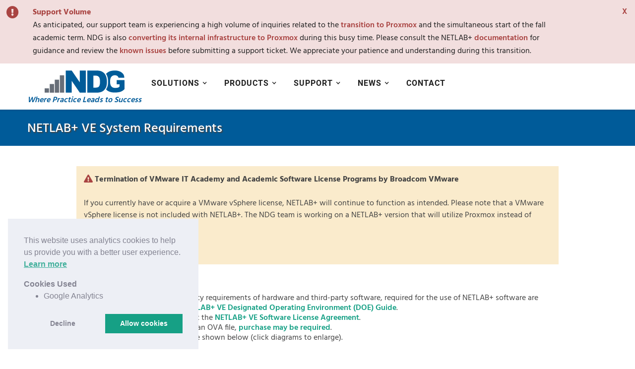

--- FILE ---
content_type: text/html; charset=utf-8
request_url: https://www.netdevgroup.com/products/requirements
body_size: 70073
content:
<!DOCTYPE html>
<html lang="en">
  <head>

    <meta charset="utf-8">
    <meta name="viewport" content="width=device-width, initial-scale=1">

    <meta name="robots" content="all" />


    <title>NDG NETLAB+ VE System Requirements</title>

    <link rel="stylesheet" type="text/css" href="/static/css/normalize.css">
    <link rel="stylesheet" type="text/css" href="/static/css/bootstrap.min.css">
    <link rel="stylesheet" type="text/css" href="/static/css/base.css">
    <link rel="stylesheet" type="text/css" href="/static/css/style.css">
    <link rel="stylesheet" type="text/css" href="/static/css/ndg.css">
    <link rel="stylesheet" type="text/css" href="/static/css/fontawesome-all.min.css">
    <link rel="stylesheet" type="text/css" href="/static/css/animate.css">

    <link rel="shortcut icon" type="image/x-icon" href="/static/img/favicon.ico">
    <script type="text/javascript" src="/static/js/jquery-3.6.0.min.js"></script>
    

    <link rel="stylesheet" type="text/css" href="/static/css/cookieconsent-3.0.6.min.css" />
<script src="/static/js/cookieconsent-3.0.6.min.js"></script>


<!-- Google tag (gtag.js) -->
<script async src="https://www.googletagmanager.com/gtag/js?id=G-598RFW63PH"></script>
<script>
  function enableCookies() {
    // Google Analytics
    (function(i,s,o,g,r,a,m){i['GoogleAnalyticsObject']=r;i[r]=i[r]||function(){
    (i[r].q=i[r].q||[]).push(arguments)},i[r].l=1*new Date();a=s.createElement(o),
    m=s.getElementsByTagName(o)[0];a.async=1;a.src=g;m.parentNode.insertBefore(a,m)
    })(window,document,'script','//www.google-analytics.com/analytics.js','ga');

    ga('create', 'UA-11306725-1', 'auto');
    ga('set', 'anonymizeIp', true);
    ga('send', 'pageview');

    window.dataLayer = window.dataLayer || [];
    function gtag(){dataLayer.push(arguments);}
    gtag('js', new Date());

    gtag('config', 'G-598RFW63PH');

  }

  function deleteCookie(cookiename) {
    var d = new Date();
    d.setDate(d.getDate() - 1);
    document.cookie = cookiename + "=" + "" + ";expires=" + d + "; path=/";
  }

  function disableCookies() {
    var cookies = document.cookie.split(";");
    for (var i = 0; i < cookies.length; i++) {
      var cookiename = cookies[i].split("=")[0].trim();
      if (cookiename !== 'cookieconsent_status') {
        deleteCookie(cookiename);
      }
    }
    window.location.reload(true);
  }

  window.addEventListener("load", function(){
  window.foo = window.cookieconsent.initialise({
    type: "opt-in",
    theme: 'block',
    position: 'bottom-left',
    palette: {
      popup: {
        background: "#edeff5",
        text: "#838391",
        link: '#16a085'
      },
      button: {
        background: "#16a085"
      }
    },

    layout: 'ndg',
    layouts: {
      ndg: '{{messagelink}} {{explanation}} {{compliance}}'
    },
    content: {
      message: 'This website uses analytics cookies to help us provide you with a better user experience.',
      deny: 'Decline',
      href: "/legal/cookies.html"
    },
    elements: {
      explanation: '<strong>Cookies Used</strong> <ul><li>Google Analytics</li></ul><br/>'
    },
    compliance: {
      'opt-in': '<div class="cc-compliance cc-highlight">{{deny}} {{allow}}</div>'
    },

    // we use a custom revoke/manage button
    revokable: false,
    revokeBtn: '<div class="cc-revoke"></div>',
    animateRevokable: false,

    onPopupClose: function() {
      var self = this;
      $('.cookie-settings').click(function() {
        self.revokeChoice();
      })
    },

    onInitialise: function (status) {
      var self = this;
      $('.cookie-settings').click(function() {
        self.revokeChoice();
      });

      if (status === 'allow') {
        enableCookies()
      }
    },

    onStatusChange: function(status) {
      if (status === 'allow') {
        enableCookies()
      }

      if (status === 'deny') {
        disableCookies()
      }
    }
  })});
</script>

  </head>

  <body>

    <!-- GO TOP -->
    <div class="w-hidden-small w-hidden-tiny w-clearfix go-top" data-ix="move-top-btn">
      <a class="w-inline-block button btn-top" href="#top">
        <i class="fa fa-arrow-up"></i>
      </a>
    </div>
    <!-- END GO TOP -->

    <!-- START HEADER -->
    <header>

      <!-- START NAVIGATION -->
      <div class="w-nav normal-header" data-collapse="medium" data-animation="default" data-duration="400" data-contain="1">
        <div id="content-17-alert" class="hidden site-alert" style="background-color: #f2dede;">
          <div class="w-row">
            <div class="w-col w-col-2 w-col-small-2 w-col-tiny-2 na-icon text-center text-danger">
              <i class="fa fa-exclamation-circle"></i>
            </div>
            <div class="w-col w-col-10 w-col-small-9 w-col-tiny-9 na-message" style="font-weight: normal">
              <strong class="text-danger">Support Volume</strong>
              <br>
              As anticipated, our support team is experiencing a high volume of inquiries related to the
              <a href="/content/proxmox/notice.html" class="text-danger">transition to Proxmox</a>
              and the simultaneous start of the fall academic term. NDG is also
              <a href="/content/proxmox/notice.html" class="text-danger">converting its internal infrastructure to Proxmox</a>
              during this busy time. Please consult the NETLAB+
              <a href="https://netlab-docs.netdevgroup.com/" class="text-danger">documentation</a>
              for guidance and review the
              <a href="https://netlab-docs.netdevgroup.com/release/25/" class="text-danger">known issues</a>
              before submitting a support ticket. We appreciate your patience and understanding during
              this transition.
            </div>
            <a class="pull-right na-close text-danger">X</a>
          </div>
        </div>

        <div class="w-container">
          <a class="w-nav-brand brand-logo text-center" href="/index.html" style="color: #005b99">
            <img src="/static/img/ndg_logo.svg" height="45" width="161">
            <br>
            <div style="margin-top:5px;"><i>Where Practice Leads to Success</i></div>
          </a>

          <!-- Mobile Nav -->
          <div class="w-hidden-main">

          </div>
          <!-- End Mobile Nav -->

          <!-- Main Nav -->
          <div class="w-hidden-medium w-hidden-small w-hidden-tiny">
          <nav class="w-nav-menu w-clearfix nav-menu" role="navigation">

            <div class="w-dropdown w-clearfix w-hidden-medium w-hidden-small w-hidden-tiny" data-delay="0" data-ix="move-dropdown-arrow">
              <div class="w-dropdown-toggle nav-link">
                <div>Solutions</div>
                <div class="w-icon-dropdown-toggle drop-arrow"></div>
              </div>
              <nav class="w-dropdown-list drop-down-list">
                <div class="w-dropdown-link dropdown-link">
                  <div class="nav-info">
                    <strong><i class="fa fa-book" aria-hidden="true"></i> Learn</strong>
                    <br>
                    <small>Courses & labs with hands-on training<br> environments right in your browser</small>
                    <div class="first-sub-menu">
                      <div class="w-row">

                        <div class="w-col w-col-6 w-col-stack mega-tittle with-no-line">
                          <div class="element-tittle">
                            <h5>Topics</h5>
                          </div>
                          <div class="space margin-bottom">
                            <ul class="w-list-unstyled">
  <li>
    <a class="w-clearfix w-inline-block mega-item-list" href="/online/courses">
    <div>All Content</div>
    </a>
  </li>

  
  <li>
    <a class="w-clearfix w-inline-block mega-item-list"
       href="/online/courses/cloud">
    <div>Cloud</div>
    </a>
  </li>
  
  <li>
    <a class="w-clearfix w-inline-block mega-item-list"
       href="/online/courses/cybersecurity">
    <div>Cybersecurity</div>
    </a>
  </li>
  
  <li>
    <a class="w-clearfix w-inline-block mega-item-list"
       href="/online/courses/linux">
    <div>Linux</div>
    </a>
  </li>
  
  <li>
    <a class="w-clearfix w-inline-block mega-item-list"
       href="/online/courses/networking">
    <div>Networking</div>
    </a>
  </li>
  
  <li>
    <a class="w-clearfix w-inline-block mega-item-list"
       href="/online/courses/open-source">
    <div>Open Source</div>
    </a>
  </li>
  
  <li>
    <a class="w-clearfix w-inline-block mega-item-list"
       href="/online/courses/virtualization">
    <div>Virtualization</div>
    </a>
  </li>
  
</ul>
                          </div>
                        </div>
                        <div class="w-col w-col-6 w-col-stack mega-tittle with-no-line">

                          <div class="element-tittle">
                            <h5>About</h5>
                          </div>
                          <div class="space margin-bottom">
                            <ul class="w-list-unstyled">
                              <li>
                                <a class="w-clearfix w-inline-block mega-item-list" href="/online/">
                                <div>Overview</div>
                                </a>
                              </li>
                              <li>
                                <a class="w-clearfix w-inline-block mega-item-list" href="/online/features.html">
                                <div>Features</div>
                                </a>
                              </li>
                            </ul>
                          </div>

                        </div>

                      </div>
                    </div>
                  </div>
                  <small><i class="fa fa-chevron-right nav-right-icon-description w-hidden-medium w-hidden-small w-hidden-tiny" aria-hidden="true"></i></small>
                </div>

                <div class="w-dropdown-link dropdown-link">
                  <div class="nav-info">
                    <strong><i class="fas fa-chalkboard-teacher"></i> Teach with NDG Online</strong>
                    <br>
                    <small>Courses & labs with hands-on training<br> environments right in your browser</small>

                    <div class="second-sub-menu">
                      <div class="w-row">

                        <div class="w-col w-col-6 w-col-stack mega-tittle with-no-line">
                          <div class="element-tittle">
                            <h5>Topics</h5>
                          </div>
                          <div class="space margin-bottom">
                            <ul class="w-list-unstyled">
  <li>
    <a class="w-clearfix w-inline-block mega-item-list" href="/online/courses">
    <div>All Content</div>
    </a>
  </li>

  
  <li>
    <a class="w-clearfix w-inline-block mega-item-list"
       href="/online/courses/cloud">
    <div>Cloud</div>
    </a>
  </li>
  
  <li>
    <a class="w-clearfix w-inline-block mega-item-list"
       href="/online/courses/cybersecurity">
    <div>Cybersecurity</div>
    </a>
  </li>
  
  <li>
    <a class="w-clearfix w-inline-block mega-item-list"
       href="/online/courses/linux">
    <div>Linux</div>
    </a>
  </li>
  
  <li>
    <a class="w-clearfix w-inline-block mega-item-list"
       href="/online/courses/networking">
    <div>Networking</div>
    </a>
  </li>
  
  <li>
    <a class="w-clearfix w-inline-block mega-item-list"
       href="/online/courses/open-source">
    <div>Open Source</div>
    </a>
  </li>
  
  <li>
    <a class="w-clearfix w-inline-block mega-item-list"
       href="/online/courses/virtualization">
    <div>Virtualization</div>
    </a>
  </li>
  
</ul>
                          </div>
                        </div>
                        <div class="w-col w-col-6 w-col-stack mega-tittle with-no-line">

                          <div class="element-tittle">
                            <h5>About</h5>
                          </div>
                          <div class="space margin-bottom">
                            <ul class="w-list-unstyled">
                              <li>
                                <a class="w-clearfix w-inline-block mega-item-list" href="/online/">
                                <div>Overview</div>
                                </a>
                              </li>
                              <li>
                                <a class="w-clearfix w-inline-block mega-item-list" href="/online/features.html">
                                <div>Features</div>
                                </a>
                              </li>
                              <li>
                                <a class="w-clearfix w-inline-block mega-item-list" href="/demo.html">
                                <div>Instructor Trial Request</div>
                                </a>
                              </li>
                            </ul>
                          </div>

                          <div class="element-tittle">
                            <h5 class="space">Ordering</h5>
                          </div>
                          <div class="space margin-bottom">
                            <ul class="w-list-unstyled">
                              <li>
                                <a class="w-clearfix w-inline-block mega-item-list" href="/online_price_quote">
                                <div>Bulk Orders</div>
                                </a>
                              </li>
                              <li>
                                <a class="w-clearfix w-inline-block mega-item-list" href="/online/ordering/price.html">
                                <div>Pricing</div>
                                </a>
                              </li>
                            </ul>
                          </div>

                        </div>

                      </div>
                    </div>

                  </div>
                  <small><i class="fa fa-chevron-right nav-right-icon-description w-hidden-medium w-hidden-small w-hidden-tiny" aria-hidden="true"></i></small>
                </div>

                <div class="w-dropdown-link dropdown-link">
                  <div class="nav-info">
                    <strong><i class="fas fa-chalkboard-teacher"></i> Teach with NETLAB+</strong>
                    <br>
                    <small>Host real IT equipment, virtual machines and<br> a wide variety of curriculum content options</small>

                    <div class="third-sub-menu">
                      <div class="w-row">

                        <div class="w-col w-col-6 w-col-stack mega-tittle with-no-line">
                          <div class="element-tittle">
                            <h5>Content</h5>
                          </div>
                          <div class="space margin-bottom">
                            <ul class="w-list-unstyled">
                              <li>
                                <a class="w-clearfix w-inline-block mega-item-list" href="/content/">
                                <div>Content Overview</div>
                                </a>
                              </li>
                              <li>
                                <a class="w-clearfix w-inline-block mega-item-list" href="/content/content_list.html">
                                <div>Full Content List</div>
                                </a>
                              </li>
                              <li>
                                <a class="w-clearfix w-inline-block mega-item-list" href="/content/cnap/">
                                <div>Cisco Networking Academy</div>
                                </a>
                              </li>
                               <li>
                                <a class="w-clearfix w-inline-block mega-item-list" href="/content/paloalto/">
                                <div>Palo Alto Networks Academy</div>
                                </a>
                              </li>
                              <li>
                                <a class="w-clearfix w-inline-block mega-item-list" href="/content/proxmox/">
                                <div>Proxmox VE</div>
                                </a>
                              </li>
                              <li>
                                <a class="w-clearfix w-inline-block mega-item-list" href="/content/redhat/">
                                <div>Red Hat Academy</div>
                                </a>
                              </li>

                              <li>
                                <a class="w-clearfix w-inline-block mega-item-list" href="/content/cybersecurity/">
                                <div>Cybersecurity</div>
                                </a>
                              </li>

                              <li>
                                <a class="w-clearfix w-inline-block mega-item-list" href="/content/aplus/">
                                <div>A+</div>
                                </a>
                              </li>

                              <li>
                                <a class="w-clearfix w-inline-block mega-item-list" href="/content/linuxplus/">
                                <div>Linux+</div>
                                </a>
                              </li>
                              <li>
                                <a class="w-clearfix w-inline-block mega-item-list" href="/content/networkplus/">
                                <div>Network+</div>
                                </a>
                              </li>

                              <li>
                                <a class="w-clearfix w-inline-block mega-item-list" href="/content/windows10/">
                                <div>Windows 10</div>
                                </a>
                              </li>

                              <li>
                                <a class="w-clearfix w-inline-block mega-item-list" href="/content/generalit/">
                                <div>General IT</div>
                                </a>
                              </li>
                              <li>
                                <a class="w-clearfix w-inline-block mega-item-list" href="/content/build/">
                                <div>Build Your Own</div>
                                </a>
                              </li>
                            </ul>
                          </div>
                        </div>

                        <div class="w-col w-col-6 w-col-stack mega-tittle with-no-line">
                          <div class="element-tittle">
                            <h5>About</h5>
                          </div>
                          <div class="space margin-bottom">
                            <ul class="w-list-unstyled">
                              <li>
                                <a class="w-clearfix w-inline-block mega-item-list" href="/products/">
                                <div>Overview</div>
                                </a>
                              </li>
                               <li>
                                <a class="w-clearfix w-inline-block mega-item-list" href="/products/requirements">
                                <div>Requirements</div>
                                </a>
                              </li>
															<!--
                              <li>
                                <a class="w-clearfix w-inline-block mega-item-list" href="/products/compare.html">
                                <div>Compare Versions</div>
                                </a>
                              </li>
															-->
                              <li>
                                <a class="w-clearfix w-inline-block mega-item-list" href="/demo.html">
                                <div>Instructor Trial Request</div>
                                </a>
                              </li>
                            </ul>
                          </div>

                          <div class="element-tittle">
                            <h5 class="space">Ordering</h5>
                          </div>
                          <div class="space margin-bottom">
                            <ul class="w-list-unstyled">
                              <li>
                                <a class="w-clearfix w-inline-block mega-item-list" href="/ordering/">
                                <div>How to Order</div>
                                </a>
                              </li>
                              <li>
                                <a class="w-clearfix w-inline-block mega-item-list" href="/ordering/pricing.html">
                                <div>Pricing</div>
                                </a>
                              </li>
                              <li>
                                <a class="w-clearfix w-inline-block mega-item-list" href="/price_quote">
                                <div>Price Quote Request</div>
                                </a>
                              </li>
                              <li>
                                <a class="w-clearfix w-inline-block mega-item-list" href="/ordering/resellers.html">
                                <div>Resellers</div>
                                </a>
                              </li>
                              <li>
                                <a class="w-clearfix w-inline-block mega-item-list" href="/ordering/renew.html">
                                <div>Renew Maintenance</div>
                                </a>
                              </li>
                              <li>
                                <a class="w-clearfix w-inline-block mega-item-list" href="/demo.html">
                                <div>Instructor Trial Request</div>
                                </a>
                              </li>
                            </ul>
                          </div>
                        </div>

                      </div>
                    </div>

                  </div>
                  <small><i class="fa fa-chevron-right nav-right-icon-description w-hidden-medium w-hidden-small w-hidden-tiny" aria-hidden="true"></i></small>
                </div>

                <a href="/online/bulk.html" class="w-dropdown-link dropdown-link">
                  <div class="nav-info">
                    <strong><i class="fas fa-group"></i> Bulk Orders</strong>
                    <br>
                    <small>Links and resources for bulk order, bookstores <br>and purchasing agents</small>
                  </div>
                </a>

              </nav>
            </div>

            <!-- Mobile NDG Online menu -->
            <div class="w-dropdown w-clearfix w-hidden-main" data-delay="0" data-ix="move-dropdown-arrow">
              <div class="w-dropdown-toggle nav-link">
                <div>NDG Online Courses & Labs</div>
                <div class="w-icon-dropdown-toggle drop-arrow"></div>
              </div>
              <nav class="w-dropdown-list mega-menu mm-netlab">
                <div class="w-row">
                  <div class="w-col w-col-6 w-col-stack mega-tittle with-no-line">
                          <div class="element-tittle">
                            <h5>Topics</h5>
                          </div>
                          <div class="space margin-bottom">
                            <ul class="w-list-unstyled">
  <li>
    <a class="w-clearfix w-inline-block mega-item-list" href="/online/courses">
    <div>All Content</div>
    </a>
  </li>

  
  <li>
    <a class="w-clearfix w-inline-block mega-item-list"
       href="/online/courses/cloud">
    <div>Cloud</div>
    </a>
  </li>
  
  <li>
    <a class="w-clearfix w-inline-block mega-item-list"
       href="/online/courses/cybersecurity">
    <div>Cybersecurity</div>
    </a>
  </li>
  
  <li>
    <a class="w-clearfix w-inline-block mega-item-list"
       href="/online/courses/linux">
    <div>Linux</div>
    </a>
  </li>
  
  <li>
    <a class="w-clearfix w-inline-block mega-item-list"
       href="/online/courses/networking">
    <div>Networking</div>
    </a>
  </li>
  
  <li>
    <a class="w-clearfix w-inline-block mega-item-list"
       href="/online/courses/open-source">
    <div>Open Source</div>
    </a>
  </li>
  
  <li>
    <a class="w-clearfix w-inline-block mega-item-list"
       href="/online/courses/virtualization">
    <div>Virtualization</div>
    </a>
  </li>
  
</ul>
                          </div>
                        </div>
                        <div class="w-col w-col-6 w-col-stack mega-tittle with-no-line">
                          <div class="element-tittle">
                            <h5>About</h5>
                          </div>
                          <div class="space margin-bottom">
                            <ul class="w-list-unstyled">
                              <li>
                                <a class="w-clearfix w-inline-block mega-item-list" href="/online/">
                                <div>Overview</div>
                                </a>
                              </li>
                              <li>
                                <a class="w-clearfix w-inline-block mega-item-list" href="/online/features.html">
                                <div>Features</div>
                                </a>
                              </li>
                              <li>
                                <a class="w-clearfix w-inline-block mega-item-list" href="/demo.html">
                                <div>Instructor Trial Request</div>
                                </a>
                              </li>
                            </ul>
                          </div>
                          <div class="element-tittle">
                            <h5 class="space">Ordering</h5>
                          </div>
                          <div class="space margin-bottom">
                            <ul class="w-list-unstyled">
                              <li>
                                <a class="w-clearfix w-inline-block mega-item-list" href="/online_price_quote">
                                <div>Bulk Orders</div>
                                </a>
                              </li>
                              <li>
                                <a class="w-clearfix w-inline-block mega-item-list" href="/online/ordering/price.html">
                                <div>Pricing</div>
                                </a>
                              </li>
                            </ul>
                          </div>
                  </div>
                </div>
              </nav>
            </div>

            <!-- Mobile NETLAB+ menu -->
            <div class="w-dropdown w-clearfix w-hidden-main" data-delay="0" data-ix="move-dropdown-arrow">
              <div class="w-dropdown-toggle nav-link">
                <div>NETLAB+</div>
                <div class="w-icon-dropdown-toggle drop-arrow"></div>
              </div>
              <nav class="w-dropdown-list mega-menu mm-netlab">
                <div class="w-row">
                  <div class="w-col w-col-4 w-col-stack mega-tittle">
                    <div class="element-tittle">
                      <h5>About</h5>
                    </div>
                    <div class="space margin-bottom">
                      <ul class="w-list-unstyled">
                        <li>
                          <a class="w-clearfix w-inline-block mega-item-list" href="/products/">
                          <div class="li-ico-mega">
                          <i class="fa fa-angle-right"></i>
                          </div>
                          <div>Overview</div>
                          </a>
                        </li>
                         <li>
                          <a class="w-clearfix w-inline-block mega-item-list" href="/products/requirements">
                          <div class="li-ico-mega">
                          <i class="fa fa-angle-right"></i>
                          </div>
                          <div>Requirements</div>
                          </a>
                        </li>

												<!--
                        <li>
                          <a class="w-clearfix w-inline-block mega-item-list" href="/products/compare.html">
                          <div class="li-ico-mega">
                          <i class="fa fa-angle-right"></i>
                          </div>
                          <div>Compare Versions</div>
                          </a>
                        </li>
												-->

                        <li>
                          <a class="w-clearfix w-inline-block mega-item-list" href="/demo.html">
                          <div class="li-ico-mega">
                          <i class="fa fa-angle-right"></i>
                          </div>
                          <div>Instructor Trial Request</div>
                          </a>
                        </li>

                      </ul>
                    </div>
                  </div>
                  <div class="w-col w-col-4 w-col-stack mega-tittle">
                    <div class="element-tittle">
                      <h5>Content</h5>
                    </div>
                    <div class="space margin-bottom">
                      <ul class="w-list-unstyled">
                        <li>
                          <a class="w-clearfix w-inline-block mega-item-list" href="/content/">
                          <div class="li-ico-mega">
                          <i class="fa fa-angle-right"></i>
                          </div>
                          <div>Content Overview</div>
                          </a>
                        </li>
                        <li>
                          <a class="w-clearfix w-inline-block mega-item-list" href="/content/content_list.html">
                          <div class="li-ico-mega">
                          <i class="fa fa-angle-right"></i>
                          </div>
                          <div>Full Content List</div>
                          </a>
                        </li>
                        <li>
                          <a class="w-clearfix w-inline-block mega-item-list" href="/content/cnap/">
                          <div class="li-ico-mega">
                          <i class="fa fa-angle-right"></i>
                          </div>
                          <div>Cisco Networking Academy</div>
                          </a>
                        </li>
                         <li>
                          <a class="w-clearfix w-inline-block mega-item-list" href="/content/paloalto/">
                          <div class="li-ico-mega">
                          <i class="fa fa-angle-right"></i>
                          </div>
                          <div>Palo Alto Networks Academy</div>
                          </a>
                        </li>
                        <li>
                          <a class="w-clearfix w-inline-block mega-item-list" href="/content/proxmox/">
                          <div class="li-ico-mega">
                          <i class="fa fa-angle-right"></i>
                          </div>
                          <div>Proxmox VE</div>
                          </a>
                        </li>
                        <li>
                          <a class="w-clearfix w-inline-block mega-item-list" href="/content/redhat/">
                          <div class="li-ico-mega">
                          <i class="fa fa-angle-right"></i>
                          </div>
                          <div>Red Hat Academy</div>
                          </a>
                        </li>
                        <li>
                          <a class="w-clearfix w-inline-block mega-item-list" href="/content/ring/">
                          <div class="li-ico-mega">
                          <i class="fa fa-angle-right"></i>
                          </div>
                          <div>RING</div>
                          </a>
                        </li>

                        <li>
                          <a class="w-clearfix w-inline-block mega-item-list" href="/content/cybersecurity/">
                          <div class="li-ico-mega">
                          <i class="fa fa-angle-right"></i>
                          </div>
                          <div>Cybersecurity</div>
                          </a>
                        </li>

                        <li>
                          <a class="w-clearfix w-inline-block mega-item-list" href="/content/aplus/">
                          <div class="li-ico-mega">
                          <i class="fa fa-angle-right"></i>
                          </div>
                          <div>A+</div>
                          </a>
                        </li>

                        <li>
                          <a class="w-clearfix w-inline-block mega-item-list" href="/content/linuxplus/">
                          <div class="li-ico-mega">
                          <i class="fa fa-angle-right"></i>
                          </div>
                          <div>Linux+</div>
                          </a>
                        </li>

                        <li>
                          <a class="w-clearfix w-inline-block mega-item-list" href="/content/networkplus/">
                          <div class="li-ico-mega">
                          <i class="fa fa-angle-right"></i>
                          </div>
                          <div>Network+</div>
                          </a>
                        </li>

						<li>
                          <a class="w-clearfix w-inline-block mega-item-list" href="/content/usc/">
                          <div class="li-ico-mega">
                          <i class="fa fa-angle-right"></i>
                          </div>
                          <div>UofSC</div>
                          </a>
                        </li>

                        <li>
                          <a class="w-clearfix w-inline-block mega-item-list" href="/content/windows10/">
                          <div class="li-ico-mega">
                          <i class="fa fa-angle-right"></i>
                          </div>
                          <div>Windows 10</div>
                          </a>
                        </li>

                        <li>
                          <a class="w-clearfix w-inline-block mega-item-list" href="/content/generalit/">
                          <div class="li-ico-mega">
                          <i class="fa fa-angle-right"></i>
                          </div>
                          <div>General IT</div>
                          </a>
                        </li>
                        <li>
                          <a class="w-clearfix w-inline-block mega-item-list" href="/content/build/">
                          <div class="li-ico-mega">
                          <i class="fa fa-angle-right"></i>
                          </div>
                          <div>Build Your Own</div>
                          </a>
                        </li>
                      </ul>
                    </div>
                  </div>
                  <div class="w-col w-col-4 w-col-stack mega-tittle with-no-line">
                    <div class="element-tittle">
                      <h5>Ordering</h5>
                    </div>
                    <div class="space margin-bottom">
                      <ul class="w-list-unstyled">
                        <li>
                          <a class="w-clearfix w-inline-block mega-item-list" href="/ordering/">
                          <div class="li-ico-mega">
                          <i class="fa fa-angle-right"></i>
                          </div>
                          <div>How to Order</div>
                          </a>
                        </li>
                        <li>
                          <a class="w-clearfix w-inline-block mega-item-list" href="/ordering/pricing.html">
                          <div class="li-ico-mega">
                          <i class="fa fa-angle-right"></i>
                          </div>
                          <div>Pricing</div>
                          </a>
                        </li>
                        <li>
                          <a class="w-clearfix w-inline-block mega-item-list" href="/price_quote">
                          <div class="li-ico-mega">
                          <i class="fa fa-angle-right"></i>
                          </div>
                          <div>Price Quote Request</div>
                          </a>
                        </li>
                        <li>
                          <a class="w-clearfix w-inline-block mega-item-list" href="/ordering/resellers.html">
                          <div class="li-ico-mega">
                          <i class="fa fa-angle-right"></i>
                          </div>
                          <div>Resellers</div>
                          </a>
                        </li>
                        <li>
                          <a class="w-clearfix w-inline-block mega-item-list" href="/ordering/renew.html">
                          <div class="li-ico-mega">
                          <i class="fa fa-angle-right"></i>
                          </div>
                          <div>Renew Maintenance</div>
                          </a>
                        </li>
                        <li>
                          <a class="w-clearfix w-inline-block mega-item-list" href="/demo.html">
                          <div class="li-ico-mega">
                          <i class="fa fa-angle-right"></i>
                          </div>
                          <div>Instructor Trial Request</div>
                          </a>
                        </li>
                      </ul>
                    </div>
                  </div>
                </div>
              </nav>
            </div>

           <!--Full size menu-->
            <div class="w-dropdown w-clearfix w-hidden-medium w-hidden-small w-hidden-tiny" data-delay="0" data-ix="move-dropdown-arrow">
              <div class="w-dropdown-toggle nav-link">
                <div>Products</div>
                <div class="w-icon-dropdown-toggle drop-arrow"></div>
              </div>
              <nav class="w-dropdown-list drop-down-list">
                <div class="w-dropdown-link dropdown-link">
                  <div class="nav-info">
                    <strong><i class="fa fa-book" aria-hidden="true"></i> NDG Online</strong>
                    <br>
                    <small>Courses & labs with hands-on training<br> environments right in your browser</small>
                    <div class="first-sub-menu">
                      <div class="w-row">

                        <div class="w-col w-col-6 w-col-stack mega-tittle with-no-line">
                          <div class="element-tittle">
                            <h5>Topics</h5>
                          </div>
                          <div class="space margin-bottom">
                            <ul class="w-list-unstyled">
  <li>
    <a class="w-clearfix w-inline-block mega-item-list" href="/online/courses">
    <div>All Content</div>
    </a>
  </li>

  
  <li>
    <a class="w-clearfix w-inline-block mega-item-list"
       href="/online/courses/cloud">
    <div>Cloud</div>
    </a>
  </li>
  
  <li>
    <a class="w-clearfix w-inline-block mega-item-list"
       href="/online/courses/cybersecurity">
    <div>Cybersecurity</div>
    </a>
  </li>
  
  <li>
    <a class="w-clearfix w-inline-block mega-item-list"
       href="/online/courses/linux">
    <div>Linux</div>
    </a>
  </li>
  
  <li>
    <a class="w-clearfix w-inline-block mega-item-list"
       href="/online/courses/networking">
    <div>Networking</div>
    </a>
  </li>
  
  <li>
    <a class="w-clearfix w-inline-block mega-item-list"
       href="/online/courses/open-source">
    <div>Open Source</div>
    </a>
  </li>
  
  <li>
    <a class="w-clearfix w-inline-block mega-item-list"
       href="/online/courses/virtualization">
    <div>Virtualization</div>
    </a>
  </li>
  
</ul>
                          </div>
                        </div>
                        <div class="w-col w-col-6 w-col-stack mega-tittle with-no-line">
                          <div class="element-tittle">
                            <h5>About</h5>
                          </div>
                          <div class="space margin-bottom">
                            <ul class="w-list-unstyled">
                              <li>
                                <a class="w-clearfix w-inline-block mega-item-list" href="/online/">
                                <div>Overview</div>
                                </a>
                              </li>
                              <li>
                                <a class="w-clearfix w-inline-block mega-item-list" href="/online/features.html">
                                <div>Features</div>
                                </a>
                              </li>
                              <li>
                                <a class="w-clearfix w-inline-block mega-item-list" href="/demo.html">
                                <div>Instructor Trial Request</div>
                                </a>
                              </li>
                            </ul>
                          </div>
                          <div class="element-tittle">
                            <h5 class="space">Ordering</h5>
                          </div>
                          <div class="space margin-bottom">
                            <ul class="w-list-unstyled">
                              <li>
                                <a class="w-clearfix w-inline-block mega-item-list" href="/online_price_quote">
                                <div>Bulk Orders</div>
                                </a>
                              </li>
                              <li>
                                <a class="w-clearfix w-inline-block mega-item-list" href="/online/ordering/price.html">
                                <div>Pricing</div>
                                </a>
                              </li>
                            </ul>
                          </div>
                        </div>

                      </div>
                    </div>
                  </div>
                  <small><i class="fa fa-chevron-right nav-right-icon-description w-hidden-medium w-hidden-small w-hidden-tiny" aria-hidden="true"></i></small>
                </div>

                <div class="w-dropdown-link dropdown-link">
                  <div class="nav-info">
                    <strong><i class="fa fa-university" aria-hidden="true"></i> NETLAB+</strong>
                    <br>
                    <small>Host real IT equipment, virtual machines and<br> a wide variety of curriculum content options</small>

                    <div class="second-sub-menu">
                      <div class="w-row">

                        <div class="w-col w-col-6 w-col-stack mega-tittle with-no-line">
                          <div class="element-tittle">
                            <h5>Content</h5>
                          </div>
                          <div class="space margin-bottom">
                            <ul class="w-list-unstyled">
                              <li>
                                <a class="w-clearfix w-inline-block mega-item-list" href="/content/">
                                <div>Content Overview</div>
                                </a>
                              </li>
                              <li>
                                <a class="w-clearfix w-inline-block mega-item-list" href="/content/content_list.html">
                                <div>Full Content List</div>
                                </a>
                              </li>
                              <li>
                                <a class="w-clearfix w-inline-block mega-item-list" href="/content/cnap/">
                                <div>Cisco Networking Academy</div>
                                </a>
                              </li>
                               <li>
                                <a class="w-clearfix w-inline-block mega-item-list" href="/content/paloalto/">
                                <div>Palo Alto Networks Academy</div>
                                </a>
                              </li>
                              <li>
                                <a class="w-clearfix w-inline-block mega-item-list" href="/content/proxmox/">
                                <div>Proxmox VE</div>
                                </a>
                              </li>
                              <li>
                                <a class="w-clearfix w-inline-block mega-item-list" href="/content/redhat/">
                                <div>Red Hat Academy</div>
                                </a>
                              </li>

                              <li>
                                <a class="w-clearfix w-inline-block mega-item-list" href="/content/cybersecurity/">
                                <div>Cybersecurity</div>
                                </a>
                              </li>

                              <li>
                                <a class="w-clearfix w-inline-block mega-item-list" href="/content/aplus/">
                                <div>A+</div>
                                </a>
                              </li>

                              <li>
                                <a class="w-clearfix w-inline-block mega-item-list" href="/content/linuxplus/">
                                <div>Linux+</div>
                                </a>
                              </li>

                              <li>
                                <a class="w-clearfix w-inline-block mega-item-list" href="/content/networkplus/">
                                <div>Network+</div>
                                </a>
                              </li>
                              <li>
                                <a class="w-clearfix w-inline-block mega-item-list" href="/content/usc/">
                                <div>UofSC</div>
                                </a>
                              </li>
                              <li>
                                <a class="w-clearfix w-inline-block mega-item-list" href="/content/windows10/">
                                <div>Windows 10</div>
                                </a>
                              </li>

                              <li>
                                <a class="w-clearfix w-inline-block mega-item-list" href="/content/generalit/">
                                <div>General IT</div>
                                </a>
                              </li>
                              <li>
                                <a class="w-clearfix w-inline-block mega-item-list" href="/content/build/">
                                <div>Build Your Own</div>
                                </a>
                              </li>
                            </ul>
                          </div>
                        </div>

                        <div class="w-col w-col-6 w-col-stack mega-tittle with-no-line">
                          <div class="element-tittle">
                            <h5>About</h5>
                          </div>
                          <div class="space margin-bottom">
                            <ul class="w-list-unstyled">
                              <li>
                                <a class="w-clearfix w-inline-block mega-item-list" href="/products/">
                                <div>Overview</div>
                                </a>
                              </li>
                               <li>
                                <a class="w-clearfix w-inline-block mega-item-list" href="/products/requirements">
                                <div>Requirements</div>
                                </a>
                              </li>

															<!--
                              <li>
                                <a class="w-clearfix w-inline-block mega-item-list" href="/products/compare.html">
                                <div>Compare Versions</div>
                                </a>
                              </li>
															-->

                              <li>
                                <a class="w-clearfix w-inline-block mega-item-list" href="/demo.html">
                                <div>Instructor Trial Request</div>
                                </a>
                              </li>
                            </ul>
                          </div>

                          <div class="element-tittle">
                            <h5 class="space">Ordering</h5>
                          </div>
                          <div class="space margin-bottom">
                            <ul class="w-list-unstyled">
                              <li>
                                <a class="w-clearfix w-inline-block mega-item-list" href="/ordering/">
                                <div>How to Order</div>
                                </a>
                              </li>
                              <li>
                                <a class="w-clearfix w-inline-block mega-item-list" href="/ordering/pricing.html">
                                <div>Pricing</div>
                                </a>
                              </li>
                              <li>
                                <a class="w-clearfix w-inline-block mega-item-list" href="/price_quote">
                                <div>Price Quote Request</div>
                                </a>
                              </li>
                              <li>
                                <a class="w-clearfix w-inline-block mega-item-list" href="/ordering/resellers.html">
                                <div>Resellers</div>
                                </a>
                              </li>
                              <li>
                                <a class="w-clearfix w-inline-block mega-item-list" href="/ordering/renew.html">
                                <div>Renew Maintenance</div>
                                </a>
                              </li>
                              <li>
                                <a class="w-clearfix w-inline-block mega-item-list" href="/demo.html">
                                <div>Instructor Trial Request</div>
                                </a>
                              </li>
                            </ul>
                          </div>
                        </div>

                      </div>
                    </div>

                  </div>
                  <small><i class="fa fa-chevron-right nav-right-icon-description w-hidden-medium w-hidden-small w-hidden-tiny" aria-hidden="true"></i></small>
                </div>

              </nav>
            </div>

            <div class="w-dropdown w-clearfix" data-delay="0" data-ix="move-dropdown-arrow">
              <div class="w-dropdown-toggle nav-link">
                <div>Support</div>
                <div class="w-icon-dropdown-toggle drop-arrow"></div>
              </div>
              <nav class="w-dropdown-list mega-menu">
                <div class="w-row">
                  <div class="w-col w-col-6 w-col-stack mega-tittle">
                    <div class="element-tittle">
                      <h5>NDG Online Courses & Labs</h5>
                    </div>
                    <div class="space margin-bottom">
                      <ul class="w-list-unstyled">
                        <li>
                          <a class="w-clearfix w-inline-block mega-item-list" href="https://support.netdevgroup.com/hc/en-us/categories/200290878-NDG-Online-Portal" target="_blank">
                          <div class="li-ico-mega">
                          <i class="fa fa-question-circle"></i>
                          </div>
                          <div>Support Center</div>
                          </a>
                        </li>
                      </ul>
                    </div>
                  </div>
                  <div class="w-col w-col-6 w-col-stack mega-tittle with-no-line">
                    <div class="element-tittle">
                      <h5>NETLAB+ Support</h5>
                    </div>
                    <div class="space margin-bottom">
                      <ul class="w-list-unstyled">

                       <li>
                          <a class="w-clearfix w-inline-block mega-item-list" href="/support/netlabve_technical_support.html">
                          <div class="li-ico-mega">
                          <i class="fa fa-question-circle"></i>
                          </div>
                          <div>Tech Support</div>
                          </a>
                        </li>

                        <li>
                          <a class="w-clearfix w-inline-block mega-item-list" href="/support/documentation/netlabve/">
                          <div class="li-ico-mega">
                          <i class="fa fa-question-circle"></i>
                          </div>
                          <div>Documentation</div>
                          </a>
                        </li>

                        <li>
                          <a class="w-clearfix w-inline-block mega-item-list" href="/support/tech_support.html">
                          <div class="li-ico-mega">
                          <i class="fa fa-question-circle"></i>
                          </div>
                          <div>Support Request</div>
                          </a>
                        </li>
                      </ul>
                    </div>
                  </div>
                </div>
              </nav>
            </div>

            <div class="w-dropdown w-clearfix" data-delay="0" data-ix="move-dropdown-arrow">
              <div class="w-dropdown-toggle nav-link">
                <div>News</div>
                <div class="w-icon-dropdown-toggle drop-arrow"></div>
              </div>
              <nav class="w-dropdown-list drop-down-list">
                <a class="w-dropdown-link dropdown-link" href="https://blog.netdevgroup.com/" target="_blank"><i class="far fa-newspaper"></i> News/Blog</a>
                <a class="w-dropdown-link dropdown-link" href="https://www.facebook.com/netdevgroup/" target="_blank"><i class="fab fa-facebook-f"></i> Facebook</a>
                <a class="w-dropdown-link dropdown-link" href="https://www.instagram.com/netdevgroup/" target="_blank"><i class="fab fa-instagram"></i> Instagram</a>
                <a class="w-dropdown-link dropdown-link" href="https://www.youtube.com/user/netdevgroup" target="_blank"><i class="fab fa-youtube"></i> YouTube Channel</a>
              </nav>
            </div>

            <a class="w-nav-link nav-link" href="/contact_form">Contact</a>

          </nav>
          </div>
          <!-- End Main Nav -->

          <div class="w-nav-button hamburger">
            <div class="w-icon-nav-menu"></div>
          </div>
        </div>
      </div>

    </header>
    <!-- END HEADER -->

    


<!-- INNER BANNER -->              
<div class="inner-banner" id="top" data-ix="show-top-btn">
  <div class="w-container">
  	<div class="w-row">
        <div class="w-col w-col-12">
          <div class="breadcrumb">
            <h1 class="h3">
              NETLAB+ VE System Requirements
              <small class="lighter"><em></em></small>
            </h1>
          </div>
        </div>
      </div>
  </div>
</div>
<!-- END INNER BANNER -->



<section class="section half-p na-link">
  <div class="w-container">
    <div class="w-row">
      <div class="w-col w-col-1 w-hidden-medium"></div>
      <div class="w-col w-col-medium-12 w-col-10">

        <p class="bg-warning padding">
          <b>
            <i class="text-danger fa fa-exclamation-triangle"></i>
            Termination of VMware IT Academy and Academic Software License Programs by Broadcom VMware
          </b>
          <br><br>
          If you currently have or acquire a VMware vSphere license, NETLAB+ will continue to function as intended.
          Please note that a VMware vSphere license is not included with NETLAB+. The NDG team is working on a NETLAB+
          version that will utilize Proxmox instead of VMware vSphere.
          <br><br>
          <a href="/content/vmita/notice.html">Learn More</a>
        </p>

    
      <h4>Overview</h4>
       
      <ul>
        <li>
          Specifications and connectivity requirements of hardware and third-party software, 
          required for the use of NETLAB+ software are described in detail in the 
          <a href="#gotodoe">NETLAB+ VE Designated Operating Environment (DOE) Guide</a>.
        </li>
        <li>
          You will be required to accept the <a href="/products/agreement/">NETLAB+ VE Software License Agreement</a>.
        </li>
        <li>
          NETLAB+ VE is distributed as an OVA file, <a href="/ordering/pricing.html">purchase may be required</a>.
        </li>
        <li>
          Two configuration options are shown below (click diagrams to enlarge).
          <ul>
            <li>
             Behind a Firewall DMZ (configuration recommended by NDG):
             <a href="#" data-toggle="modal" data-target="#doedmz">
                <img src="/static/images/netlabve_doedmz_small.jpg" alt="DOE DMZ" class="space hvr-grow"/>
             </a>
            </li>
            <li>
              Through a Campus LAN: 
              <a href="#" data-toggle="modal" data-target="#doelan">
                 <img src="/static/images/netlabve_doelan_small.jpg" alt="DOE LAN" class="space hvr-grow"/>
              </a>
            </li>
          </ul>
        </li>
      </ul>
         
     <h4 id="gotodoe">Designated Operating Environment</h4>
      <p>
        Select the links below to access topic-specific requirements information in the DOE guide. The guide includes important 
        information on the hardware and software needed to setup the virtual infrastructure required to install NETLAB+ VE.
      </p>
      
        <ul class="w-list-unstyled ndg-list">
          <li>
            <i class="fa fa-file-pdf-o"></i>
            <a href="/support/documentation/netlabve/netlabve_designated_operating_environment_guide.pdf">Full NETLAB+ VE Designated Operating Environment Guide</a>
          </li>
          <li>
            <i class="fa fa-file-pdf-o"></i>
            <a href="/support/documentation/netlabve/netlabve_designated_operating_environment_guide.pdf#nameddest=configuration_overview">Configuration Overview</a>
          </li>
          <li>
            <i class="fa fa-file-pdf-o"></i>
            <a href="/support/documentation/netlabve/netlabve_designated_operating_environment_guide.pdf#nameddest=virtual_infrastructure">Virtual Infrastructure</a>
          </li>
		  <li>
            <i class="fa fa-file-pdf-o"></i>
            <a href="/support/documentation/netlabve/netlabve_designated_operating_environment_guide.pdf#nameddest=real_lab_equipment">Real Lab Equipment</a>
          </li>
          <li>
            <i class="fa fa-file-pdf-o"></i>
            <a href="/support/documentation/netlabve/netlabve_designated_operating_environment_guide.pdf#nameddest=networking">Networking</a>
          </li>
          <li>
            <i class="fa fa-file-pdf-o"></i>
            <a href="/support/documentation/netlabve/netlabve_designated_operating_environment_guide.pdf#nameddest=uninterruptible_power_supply__u">Uninterruptible Power Supply</a> 
          </li>
          <li>
            <i class="fa fa-file-pdf-o"></i>
            <a href="/support/documentation/netlabve/netlabve_designated_operating_environment_guide.pdf#nameddest=supported_clients">Supported Clients</a> 
          </li>
          <li>
            <i class="fa fa-file-pdf-o"></i>
            <a href="/support/documentation/netlabve/netlabve_designated_operating_environment_guide.pdf#nameddest=third_party_products__disclaime">Third Party Products</a>
          </li>
       </ul>
 
<!--=================================================================-->
      <h4>Lab Content and Support for Academic Programs</h4>
      <p>
      Lab content, special documentation materials and support for
      certain academic programs are made available by request to eligible
      organizations pending verification of membership.  These programs
      currently include:
      </p>
      
      <ul class="ndg-list">
        <li><a href="/content/cnap/">Cisco Networking Academy</a></li>
        <li><a href="/content/lpi">LPI Professional Institute</a></li> 
        <li><a href="/content/paloalto/">Palo Alto Networks Academy</a></li>
        <li><a href="/content/redhat/">Red Hat Academy</a></li>
      </ul>
      
			</div>
		</div>
	</div>
</section>




    <footer class="footer">

      <div class="w-container">
        <div class="w-row">

          <div class="w-col w-col-4 col-footer">
            <div class="footer-tittle">
              <img src="/static/img/ndg_logo_light.svg" height="24" width="86">
            </div>
            <p class="p-lighter space x1">We develop training solutions that enable learners worldwide to develop IT skills and prepare for rewarding careers.
            </p>
            <p class="p-lighter">Our products, <a href="/online/courses/">NDG Online</a> and <a href="/products/">NETLAB+</a>, feature innovative, hands-on training environments where practice leads to success.
            </p>
          </div>

          <div class="w-col w-col-4 col-footer">
            <div class="footer-tittle">
              <h5>Links</h5>
            </div>
            <div class="space">
              <ul class="w-list-unstyled">

                <li>
                <a class="w-clearfix w-inline-block mega-item-list" href="/online/courses/">

                <div>NDG Online Courses & Labs</div>
                </a>
                </li>

                <li>
                <a class="w-clearfix w-inline-block mega-item-list" href="/products/">

                <div>NETLAB+</div>
                </a>
                </li>

                <li>
                <a class="w-clearfix w-inline-block mega-item-list" href="/support/">

                <div>NETLAB+ Support</div>
                </a>
                </li>

                <li>
                  <a class="w-clearfix w-inline-block mega-item-list" href="/sitedocs/legal/privacy_policy.html">
                    <div>Privacy Policy</div>
                  </a>
                </li>

                <li>
                  <a class="w-clearfix w-inline-block mega-item-list" href="/sitedocs/legal/netlab_privacy_policy.html">
                    <div>NETLAB+ Privacy Policy</div>
                  </a>
                </li>

                <li>
                  <a class="cookie-settings w-clearfix w-inline-block mega-item-list" href="#">
                    <div>Manage Cookie Settings</div>
                  </a>
                </li>

                <li>
                <a class="w-clearfix w-inline-block mega-item-list" href="/contact_form">

                <div>Contact</div>
                </a>
                </li>

                <li>
                <a class="w-clearfix w-inline-block mega-item-list" href="/about_ndg.html">

                <div>About NDG</div>
                </a>
                </li>

              </ul>
            </div>
          </div>

          <div class="w-col w-col-4 col-footer no-line">
            <div class="footer-tittle">
              <h5>Contact us</h5>
            </div>
            <div class="space x1">
              <div class="w-row">
              <div class="w-col w-col-4">
                <p class="no-space p-lighter"><strong><i class="fa fa-map-marker"></i>&nbsp; Address:</strong></p>
              </div>
              <div class="w-col w-col-8">
                <p class="no-space p-lighter">PO Box 13169<br>2 Davis Drive<br>Research Triangle Park<br>NC 27709 USA</p>
              </div>
            </div>
            <div class="w-row space">
              <div class="w-col w-col-4">
                <p class="no-space p-lighter"><strong><i class="fa fa-envelope"></i>&nbsp; Email:</strong></p>
              </div>
              <div class="w-col w-col-8">
                <p class="no-space"><img src="/static/images/email_light.png"></p>
              </div>
            </div>
            </div>
          </div>

        </div>
      </div>

      <div class="bottom-footer">
        <div class="w-container">
          <div class="w-row">
            <div class="w-col w-col-6 w-clearfix">
              <div class="copyright">
                <div>
                  © Copyright <a href="/index.html">Network Development Group</a> 2026.
                  <a href="/support/legal_notice.html">Legal</a> |
                  <a href="/legal/cookies.html">Cookie Policy</a> |
                  <a href="/sitedocs/legal/privacy_policy.html">Privacy Policy</a>
                </div>
              </div>
            </div>

            <div class="w-col w-col-6">
              <div class="top-right-wrapper">
                <a class="w-inline-block social-ico footer-soc" href="https://www.facebook.com/netdevgroup/" target="_blank">
                  <i class="fab fa-facebook-f"></i>
                </a>
                <a class="w-inline-block social-ico footer-soc" href="https://www.instagram.com/netdevgroup/" target="_blank">
                  <i class="fab fa-instagram"></i>
                </a>
                <a class="w-inline-block social-ico footer-soc" href="https://www.youtube.com/user/netdevgroup" target="_blank">
                  <i class="fab fa-youtube"></i>
                </a>
              </div>
            </div>
          </div>
        </div>
      </div>

    </footer>

    

 <div class="modal fade" id="doedmz" tabindex="-1" role="dialog">
  <div class="modal-dialog modal-lg" role="document">
    <div class="modal-content">
      <div class="modal-body">
        <button type="button" class="close" data-dismiss="modal"><span>&times;</span></button>
        <img src="/static/images/netlabve_doedmz.jpg" alt="DOE DMZ" class="img-responsive center-block"/>
        <!--<p class="text-center">NETLAB+ VE Behind Firewall DMZ (demilitarized zone)</p> -->
      </div>
    </div>
  </div>
 </div>
  
 <div class="modal fade" id="doelan" tabindex="-1" role="dialog">
  <div class="modal-dialog modal-lg" role="document">
    <div class="modal-content">
      <div class="modal-body">
        <button type="button" class="close" data-dismiss="modal"><span>&times;</span></button>
        <img src="/static/images/netlabve_doelan.jpg" alt="DOE LAN" class="img-responsive center-block"/> 
        <!--<p class="text-center">NETLAB+ VE Through Campus LAN</p> -->
      </div>
    </div>
   </div>
 </div>
  


    <script type="text/javascript" src="/static/js/jquery.browser.js"></script>
    <!--[if lte IE 9]>
      <script type="text/javascript" src="/static/js/jquery.xdomainrequest.min.js"></script>
    <![endif]-->
    <script type="text/javascript" src="/static/js/svgeezy.min.js"></script>
    <script type="text/javascript" src="/static/js/bootstrap.min.js"></script>
    <script type="text/javascript" src="/static/js/jquery.moutheme.js"></script>
    <script type="text/javascript" src="/static/js/jquery.mixitup.min.js"></script>
    <script type="text/javascript" src="/static/js/wow.min.js"></script>
    <script type="text/javascript" src="/static/js/affix.js"></script>
    <script type="text/javascript" src="/static/js/marked.js"></script>
    <script type="text/javascript" src="/static/js/default.js"></script>
    <!--[if lte IE 9]>
      <script type="text/javascript" src="/static/js/placeholders.min.js"></script>
    <![endif]-->

    <script>
      $(document).ready(function() {
        markdown();
      });

      $("#rha-online-modal").modal();
      $("#rha-admin-modal-btn").click(function () {
        $("#rha-student-btn").hide();
        $("#rha-admin-btn").show();
        $("#rha-online-modal").modal('hide');
      });
      $("#rha-student-modal-btn").click(function () {
        $("#rha-online-modal").modal('hide');
      });
    </script>
    <script>
      $(function() {
        $('.na-close').click(function() {
          $('#content-17-alert').fadeOut();
          localStorage.setItem('content17Alert', 'closed');
        });
        if (localStorage.getItem('content17Alert') === 'closed') {
          //do nothing, keep the notification hidden.
        } else if (localStorage.getItem('content17Alert') !== 'firstTime') {
          setTimeout( function(){
            $('#content-17-alert').removeClass('hidden');
            $('#content-17-alert').addClass('animated fadeIn');
          }  , 1000 );
          localStorage.setItem('content17Alert', 'firstTime');
        } else {
          $('#content-17-alert').removeClass('hidden');
        }
      });
    </script>


    

  </body>
</html>

--- FILE ---
content_type: text/css; charset=utf-8
request_url: https://www.netdevgroup.com/static/css/style.css
body_size: 52246
content:
/*-----------------------------------------------------------------------------------

	Template Name: Apital
	Template URI: http://www.3nacu.com/apital-template
	Description: Multi-Purpose Business Template
	Author: Moutheme
	Author URI: http://themeforest.net/user/moutheme
	License: GNU General Public License version 3.0
	License URI: http://www.gnu.org/licenses/gpl-3.0.html
	Version: 1.0

	All files, unless otherwise stated, are released under the GNU General Public License
	version 3.0 (http://www.gnu.org/licenses/gpl-3.0.html)

-----------------------------------------------------------------------------------*/

/*-----------------------------------------------------------------------------------

[Table of contents]

1. Body
   1-1. Headings
   1-2. Buttons
   1-3. Header
   1-4. Section
   1-5. Icon Boxes
   1-6. Divider
   1-7. Carousel
   1-8. Portfolio
   1-9. Arrow Section
   1-10. Alert Message
   1-11. Toggle
   1-12. Modal Popup
   1-13. Call To Action
   1-14. Pricing Table
   1-15. Highlight
   1-16. Dropcast
   1-17. Blockqoute
   1-18. Team
   1-19. Large Testimonials
   1-20. Sliders
   1-21. Boxed Layout
   1-22. Tab Slider
2. Interaction Website
3. Responsive
4. @Font-Face (Lovelo)

-----------------------------------------------------------------------------------*/

/* 1. Boddy */
body {
  font-family:'PT Sans', sans-serif;
  color: #313131;
  font-size: 14px;
  line-height: 20px;
}

/* 1-1. Headings */
h1 {
  margin-top: 20px;
  margin-bottom: 10px;
  font-size: 38px;
  line-height: 44px;
  letter-spacing: 2px;
}
h2 {
  margin-top: 0px;
  margin-bottom: 10px;
  font-size: 32px;
  line-height: 36px;
  letter-spacing: 1px;
}
h3 {
  font-size: 26px;
  line-height: 50px;
  letter-spacing: 2px;
}
h4 {
  margin-top: 10px;
  margin-bottom: 10px;
  font-size: 18px;
  line-height: 24px;
  letter-spacing: 1px;
}
h5 {
  margin-top: 0px;
  margin-bottom: 10px;
  font-size: 15px;
  line-height: 24px;
  letter-spacing: 1px;
}
h6 {
  margin-top: 2px;
  margin-bottom: 0px;
  font-size: 13px;
  line-height: 18px;
  letter-spacing: 2px;
}
p {
  line-height: 24px;
}

/* 1-2. Buttons */
.button {
  position: relative;
  display: inline-block;
  overflow-x: hidden;
  overflow-y: hidden;
  margin-right: 6px;
  padding: 19px 23px 14px;
  border-radius: 3px;
  -webkit-transition: all 400ms ease;
  transition: all 400ms ease;
  font-family:'Josefin Sans', sans-serif;
  color: white;
  font-size: 13px;
  font-weight: 600;
  text-align: center;
  letter-spacing: 1px;
  text-decoration: none;
  text-transform: uppercase;
}

.button.btn-top {
  width: 40px;
  height: 40px;
  padding: 0px;
  float: right;
  border-bottom-style: none;
  background-color: rgba(0, 0, 0, 0.70);
  font-size: 10px;
  line-height: 43px;
}
.button.btn-line {
  background-color: transparent;
  box-shadow: white 0px 0px 0px 1px inset;
}
.button.btn-line:hover {
  background-color: #676767;
  box-shadow: #676767 0px 0px 0px 1px;
}
.button.btn-small {
  padding: 10px 18px;
  font-size: 11px;
}
.button.btn-small.btn-blog {
  background-color: #fafafa;
  box-shadow: #ddd 0px 0px 0px 1px inset;
  color: #414141;
}
.button.btn-small.btn-blog:hover {
  color: white;
}
.button.btn-small.btn-blog.active {
  background-color: #676767;
  box-shadow: #676767 0px 0px 0px 1px inset;
  color: white;
}
.button.btn-medium {
  padding: 17px 16px 13px;
  font-size: 12px;
}
.button.btn-xlarge {
  padding: 24px 26px 19px;
}
.button.btn-green-color {
  background-color: #78bd33;
}
.button.btn-green-color:hover {
  background-color: #609629;
}
.button.btn-dark-color {
  background-color: #767676;
}
.button.btn-dark-color:hover {
  background-color: #525151;
}
.button.btn-gradient {
  text-shadow: rgba(0, 0, 0, 0.46) 0px 1px 0px;
}

.button.btn-square {
  border-radius: 0px;
}
.button.btn-round {
  border-radius: 15px;
}

/* 1-3. Header */
.normal-header {
  position: relative;
  left: 0px;
  padding-top: 9px;
  padding-bottom: 9px;
  background-color: white;
  box-shadow: rgba(0, 0, 0, 0.09) 0px 1px 3px 1px;
}
.normal-header.full-header {
  padding-right: 25px;
  padding-left: 25px;
}
.brand-logo {
  padding-top: 15px;
  padding-bottom: 14px;
}
.nav-link {
  padding-right: 26px;
  padding-bottom: 15px;
  -webkit-transition: all 300ms ease;
  transition: all 300ms ease;
  font-family: Lovelo, sans-serif;
  font-weight:600;
  font-size: 13px;
  letter-spacing: 1px;
  text-transform: uppercase;
}
.nav-menu {
  padding-top: 3px;
}
.nav-menu.nav-center {
  float: none;
  text-align: center;
}
.drop-arrow {
  margin-top: 23px;
  margin-right: 10px;
  margin-bottom: 23px;
  font-size: 11px;
}
.drop-down-list.w--open {
  margin-top: 28px;
  background-color: #676767;
  box-shadow: rgba(0, 0, 0, 0.07) 0px 2px 4px 1px;
}
.dropdown-link {
  padding-top: 15px;
  padding-right: 40px;
  padding-bottom: 15px;
  border-top: 1px solid #777;
  border-bottom: 1px solid #555;
  -webkit-transition: all 300ms ease;
  transition: all 300ms ease;
  color: #bdbdbd;
  font-size: 13px;
  font-weight: 400;
}
.dropdown-link:hover {
  background-color: #616161;
  color: white;
}
.dropdown-link.w--current {
  background-color: #616161;
}
.search-wrapper {
  position: relative;
  top: 19px;
  display: inline-block;
  width: 20px;
  height: 20px;
  float: right;
  -webkit-transition: all 500ms ease;
  transition: all 500ms ease;
  color: darkgray;
  font-size: 15px;
  text-align: center;
  cursor: pointer;

}

.search-wrapper.search-none {
  display: none;
}
.top-nav {
  border-bottom: 1px solid #e6e6e6;
  background-color: #fafafa;
}
.top-left-wrapper {
  position: relative;
  margin-left: -1px;
  padding: 13px 15px;
  float: left;
  border-right: 1px solid #e6e6e6;
  border-left: 1px solid #e6e6e6;
}
.top-ico {
  margin-right: 7px;
  float: left;
  color: #737373;
  text-align: center;
}
.top-text {
  display: inline-block;
  float: left;
  color: #919191;
  font-size: 12px;
}

.language-drop {
  position: absolute;
  left: 0px;
  right: 0px;
  z-index: 9999;
  display: none;
  margin-top: 33px;
  border: 1px solid #ebebeb;
  background-color: #fafafa;
  box-shadow: rgba(0, 0, 0, 0.09) 0px 4px 8px 0px;
  text-align: center;
}
.language-link {
  display: block;
  padding-top: 10px;
  padding-bottom: 10px;
  border-bottom: 1px solid #ebebeb;
  color: #919191;
  font-size: 12px;
  text-decoration: none;
}
.language-link:hover {
  background-color: #f1f1f1;
  color: #515151;
}
.email {
  -webkit-transition: all 500ms ease;
  transition: all 500ms ease;
  color: #717171;
  text-decoration: none;
}
.arrow-language {
	margin-left: 7px;
	float:left;
	}
.top-right-wrapper {
  margin-top: 9px;
  float: right;
}
.social-ico {
  width: 27px;
  height: 27px;
  margin-left: 5px;
  border-bottom: 2px solid #bfbfbf;
  border-radius: 100%;
  background-color: white;
  -webkit-transition: all 400ms ease;
  transition: all 400ms ease;
  color: #737373;
  font-size: 12px;
  line-height: 26px;
  text-align: center;
  text-decoration: none;
}
.social-ico:hover {
  color: white;
}
.social-ico.footer-soc {
  width: 35px;
  height: 35px;
  margin-left: 8px;
  border-bottom-color: #121212;
  background-color: #303030;
  font-size: 13px;
  line-height: 35px;
}
.social-ico.social-gray {
  background-color: #fafafa;
}
.search-result {
  position: absolute;
  left: -195px;
  top: 45px;
  right: -30px;
  display: none;
  padding: 22px 26px;
  background-color: #f1f1f1;
  box-shadow: rgba(0, 0, 0, 0.1) 0px 2px 4px 1px;
}
.search-field {
  position: relative;
  display: block;
  width: 80%;
  height: 37px;
  margin-bottom: 0px;
  float: left;
  border-color: #e1e1e1;
  border-top-width: 1px;
}
.search-form {
  position: relative;
  z-index: 2;
  width: 20%;
  height: 37px;
  margin-left: -2px;
  float: left;
  background-color: #313131;
  -webkit-transition: all 500ms ease;
  transition: all 500ms ease;
  color: white;
  line-height: 35px;
}

/* 1-4. Section */
.section {
  position: relative;
  padding: 100px 10px;
  background-color: white;
}
.section.light-gray {
  border-top: 1px solid #e1e1e1;
  border-bottom: 1px solid #ebebeb;
  background-color: #fafafa;
  box-shadow: rgba(0, 0, 0, 0.07) 0px 2px 4px 0px inset;
}
.section.video {
  height: auto;
  padding: 0px;
  background-color: transparent;
}
.section.logo {
  padding-top: 50px;
  padding-bottom: 50px;
}
.section.less-p {
  padding-top: 70px;
  padding-bottom: 70px;
}
.section.dark {
  background-color: #676767;
}
.section.dark-gray {
  background-color: #2e2e2e;
}
.section.s-remove-p-botton {
  padding-bottom: 0px;
}
.section.parrallax {
  overflow-x: hidden;
  overflow-y: hidden;
  padding-top: 119px;
  padding-bottom: 119px;
  background-size: auto, cover;
  background-repeat: repeat, no-repeat;
  background-attachment: scroll, fixed;
}
.section.pattern {
  padding-top: 70px;
  padding-bottom: 30px;
  background-color: #fafafa;
}
.section.sc-tab {
  padding-top: 30px;
}

/* 1-5. Icon Boxes */
.iconbox-wrapper.ibox-gray-center {
  text-align: center;
}
.icobox-circle {
  width: 100px;
  height: 100px;
  margin-bottom: 35px;
  border-radius: 100%;
  -webkit-transition: all 400ms ease;
  transition: all 400ms ease;
  font-size: 30px;
  line-height: 110px;
  text-align: center;
}
.icobox-circle:hover {
  color: white;
}
.icobox-circle.ibox-gray {
  display: block;
  margin-right: auto;
  margin-left: auto;
  border-color: #f1f1f1;
  background-color: #f1f1f1;
  color: #414141;
}
.icobox-circle.ibox-gray:hover {
  color: white;
}
.icobox-circle.ibox-gray.ibox-dark {
  border-color: #414141;
  background-color: #414141;
  color: #878787;
}
.icobox-circle.ibox-gray.ibox-dark:hover {
  border-color: #ac7ccc;
  background-color: #ac7ccc;
  color: white;
}
.ul-iconbox {
  margin-top: 20px;
  padding-left: 16px;
  border-left: 1px solid #ebebeb;
}
.li-ibox {
  padding-top: 4px;
  padding-bottom: 4px;
}
.tittle-wrapper {
  position: relative;
  text-align: center;
}
.sub-tittle {
  font-family:'PT Sans', sans-serif;
  color: #414141;
  font-size: 17px;
  line-height: 35px;
}
.hand-of-sean {
  font-family:'Shadows Into Light', sans-serif;
  font-size: 28px;
}
.tittle-line {
  margin-bottom: 50px;
}
.tittle-line.tittle-sml-mg {
  margin-bottom: 20px;
}

/* 1-6. Divider */
.divider-1 {
  width: 100%;
  height: 1px;
  background-color: #e1e1e1;
}
.divider-1.small {
  margin-bottom: -1px;
}
.divider-1.dvd-dots {
  border: 1px dotted #e1e1e1;
  background-color: transparent;
}
.divider-1.dvd-dash {
  border: 1px dashed #e1e1e1;
  background-color: transparent;
}
.divider-1.dvd-color {
  border-color: transparent;
}
.divider-1.dvd-dark {
  background-color: #242424;
}
.divider-1.dvd-black {
  background-color: #3b3a3a;
}
.divider-1.div-blog {
  margin-top: 30px;
  margin-bottom: 30px;
}
.divider-small {
  width: 94px;
  height: 1px;
  margin-bottom: -1px;
  background-color: #b3b3b3;
}

.success-message {
  padding-top: 25px;
  padding-bottom: 25px;
  background-color: #22a966;
  text-align: center;
  margin-top: 30px;
}

.seuccses {
  margin-bottom: 0px;
  color: white;
}
.error-message {
  margin-top: 25px;
  padding-top: 20px;
  padding-bottom: 20px;
  background-color: rgba(255, 0, 0, 0.49);
  text-align: center;
}

.from {
  color: #fff;
}

/* 1-7. Carousel */
.carousel-project {
  height: auto;
  background-color: transparent;
}
.carousel-arrow {
  width: 40px;
  height: 80px;
  padding-top: 20px;
  border-radius: 4px;
  background-color: rgba(0, 0, 0, 0.70);
  -webkit-transition: all 500ms ease;
  transition: all 500ms ease;
  font-size: 15px;
  line-height: 40px;
  font-weight: 700;
}
.space {
  margin-top: 20px;
}
.space.x2 {
  margin-top: 60px;
}
.space.x1 {
  margin-top: 30px;
}
.space.margin-bottom {
  margin-top: 10px;
}
.btn-txt {
  float: left;
}
.btn-ico {
  position: relative;
  bottom: -2px;
  margin-right: 9px;
  padding-right: 9px;
  float: left;
  border-right: 1px solid rgba(255, 255, 255, 0.29);
  line-height: 9px;
}
.go-top {
  position: fixed;
  right: 15px;
  bottom: 15px;
  z-index: 20;
}
.carousel-dots {
  position: relative;
  padding-top: 20px;
  font-size: 10px;
}

/* 1-8. Portfolio */
.mix {
  width: 25%;
  margin-bottom: 10px;
  padding-right: 5px;
  padding-left: 5px;
  float: left;
  text-align: center;
}
.mix.mix-3 {
  width: 33.333%;
}
.mix.mix-no-content {
  margin-bottom: 0px;
  padding-right: 0px;
  padding-left: 0px;
}
.mix.mix-2 {
  width: 50%;
}
.vertical-pagination {
  width: 42px;
  margin-right: -50px;
  margin-bottom: 51px;
  margin-left: -50px;
  opacity: 0;
}
.vertical-pagination.v-p-remove-mg {
  margin-bottom: auto;
}
.portfolio-wrapper {
  position: relative;
  z-index: 2;
  overflow-x: hidden;
  overflow-y: hidden;
  border-top-left-radius: 4px;
  border-top-right-radius: 4px;
  background-color: white;
}
.portfolio-wrapper.remove-radius {
  border-top-left-radius: 0px;
  border-top-right-radius: 0px;
}
.portfolio-text-wrapper {
  position: relative;
  bottom: 3px;
  width: 100%;
  padding: 17px 10px 15px;
  border-right: 1px solid #ebebeb;
  border-bottom: 1px solid #e1e1e1;
  border-left: 1px solid #ebebeb;
  border-bottom-left-radius: 4px;
  border-bottom-right-radius: 4px;
  background-color: white;
  box-shadow: #f2f2f2 0px 2px 0px 0px;
  -webkit-transition: all 400ms ease;
  transition: all 400ms ease;
  color: #515151;
  text-decoration: none;
}
.portfolio-tittle {
  margin-bottom: 0px;
  font-family:'PT Sans', sans-serif;
  letter-spacing: 0px;
  text-transform: capitalize;
}
.portfolio-tittle.blog-tittle {
  display: inline-block;
  margin-bottom: 10px;
  color: #414141;
  font-size: 17px;
  font-weight: 700;
}
.portfolio-tittle.r-mp {
  margin-top: 0px;
  margin-bottom: 10px;
}
.portfolio-sub {
  color: #bababa;
  font-size: 13px;
  line-height: 25px;
  font-style: italic;
}
.portfolio-overlay {
  position: absolute;
  left: 0px;
  top: 0px;
  right: 0px;
  bottom: 0px;
  height: 100%;
  background-color: rgba(0, 0, 0, 0.70);
  opacity: 0;
  color: white;
  font-size: 18px;
  text-decoration: none;
}
.portfolio-ico {
  display: inline-block;
  width: 50px;
  height: 50px;
  margin-right: 5px;
  margin-left: 5px;
  border-radius: 100%;
  background-color: rgba(61, 196, 228, 0.90);
  -webkit-transition: all 500ms ease;
  transition: all 500ms ease;
  line-height: 53px;
}
.portfolio-ico:hover {
  background-color: white;
}
.pico-wrp {
  position: relative;
  top: 40%;
}
.pico-wrp.lico-wrp {
  top: 31%;
}
.pico-wrp.pico-bg {
  top: 45%;
}
.video-wrapper {
  position: relative;
  left: 0px;
  top: 0px;
  right: 0px;
  bottom: 0px;
  overflow-x: hidden;
  overflow-y: hidden;
  height: 800px;
  background-color: transparent;
}
.embed-video {
  position: absolute;
  left: 0px;
  top: 0px;
  right: 0px;
  bottom: 0px;
}

.video-overlay {
  position: absolute;
  left: 0px;
  top: 0px;
  right: 0px;
  bottom: 0px;
  z-index: 2;
  height: 100%;
}

.container-inside-v {
  position: relative;
  top: 17%;
}
.white {
  color: white;
}
.ul {
  position: relative;
  margin-top: 10px;
}
.ul.ul-pricing {
  margin-top: 0px;
  margin-bottom: 25px;
}
.li-list {
  line-height: 35px;
}
.li-list.li-pricing {
  padding-top: 15px;
  padding-bottom: 15px;
  border-bottom: 1px solid #e6e6e6;
}
.li-ico {
  position: relative;
  top: -6px;
  width: 18px;
  margin-right: 7px;
  float: left;
  color: white;
}
.li-ico.tab-ico {
  top: auto;
  width: auto;
  font-size: 14px;
}
.li-ico.li-ico-footer {
  color: #919191;
  text-align: center;
}
.li-ico.li-current {
  color: #515151;
}
.arrow {
  position: absolute;
  left: 0px;
  right: 0px;
  bottom: 0px;
  z-index: 3;
}
.core-ico {
  width: 60px;
  height: 60px;
  float: left;
  font-size: 32px;
  text-align: center;
}
.core-ico.ico-minimal {
  width: 45px;
  height: 45px;
  margin-right: 15px;
  border-radius: 100%;
  background-color: #474747;
  color: white;
  font-size: 18px;
  line-height: 48px;
}
.core-wrapper {
  position: relative;
  overflow-x: hidden;
  overflow-y: hidden;
}
.li-blog {
  margin-bottom: 23px;
}
.blog-item {
  position: relative;
  overflow-x: hidden;
  overflow-y: hidden;
  width: 100px;
  height: 100px;
  margin-right: 15px;
  float: left;
  border-radius: 4px;
  color: white;
  text-align: center;
  text-decoration: none;
}
.blog-item.blog-popular-sidebar {
  width: 70px;
  height: 70px;
}
.blog-wrapper {
  position: relative;
  overflow-x: hidden;
  overflow-y: hidden;
  padding-right: 24px;
}
.dt-blog {
  position: absolute;
  left: 0px;
  right: 0px;
  bottom: 0px;
  padding: 4px 7px;
  font-size: 13px;
  font-style: italic;
}
.blog-link {
  -webkit-transition: all 400ms ease;
  transition: all 400ms ease;
  color: #313131;
  text-decoration: none;
}
.link {
  font-style: italic;
  text-decoration: none;
}
.link:hover {
  color: #313131;
}
.tab {
  margin-right: 5px;
  border-bottom: 1px solid #adadad;
  border-radius: 4px;
  background-color: #c9c9c9;
  -webkit-transition: all 400ms ease;
  transition: all 400ms ease;
  color: white;
  font-size: 13px;
}
.tab:hover {
  border-bottom-color: #6e6e6e;
  background-color: #aaa;
}
.tab.t-vertical {
  width: 100%;
  margin-bottom: 10px;
  padding-right: 21px;
  padding-left: 21px;
}
.tab.t-vertical.w--current {
  box-shadow: none;
  color: white;
}
.tab-content {
  margin-top: 25px;
}
.tab-txt {
  position: relative;
  float: left;
}
.lightbox-tb {
  position: relative;
  overflow-x: hidden;
  overflow-y: hidden;
  width: 150px;
  height: 150px;
  margin-right: 15px;
  float: left;
  border-radius: 4px;
  -webkit-transition: all 500ms ease;
  transition: all 500ms ease;
  text-align: center;
}
.lightbox-tb:hover {
  opacity: 1;
}
.tab-tx-wrapper {
  position: relative;
  overflow-x: hidden;
  overflow-y: hidden;
}
.light-overlay {
  position: absolute;
  width: 100%;
  height: 100%;
  background-color: rgba(61, 196, 228, 0.70);
  opacity: 0;
}
.lightbox {
  color: white;
  text-decoration: none;
}
.procces-wrapper {
  position: relative;
  width: 25%;
  padding: 90px 47px;
  float: left;
  text-align: center;
  cursor: pointer;
}
.procces-text-wrapper {
  padding: 40px 10px 35px;
  background-color: white;
}
.arrow-proccess {
  position: absolute;
  left: 0px;
  top: 43%;
  bottom: 43%;
  width: 0px;
  height: 0px;
  border-top: 15px solid transparent;
  border-bottom: 15px solid transparent;
}
.procc-ico {
  display: block;
  width: 100px;
  margin-right: auto;
  margin-left: auto;
  color: white;
  font-size: 70px;
  line-height: 80px;
}
.logo-wrapper {
  position: relative;
  width: 20%;
  margin-bottom: 10px;
  float: left;
  opacity: 0.4;
  -webkit-transition: all 400ms ease;
  transition: all 400ms ease;
  text-align: center;
}
.logo-wrapper:hover {
  opacity: 0.85;
}
.footer {
  position: relative;
  overflow-x: hidden;
  overflow-y: hidden;
  padding-bottom: 75px;
  border-top: 15px solid #2b2b2b;
  background-color: #303030;
}
.bottom-footer {
  position: absolute;
  left: 0px;
  right: 0px;
  bottom: 0px;
  z-index: 2;
  padding-top: 14px;
  padding-bottom: 18px;
  background-color: #212121;
}
.copyright {
  width: 100%;
  padding-top: 17px;
  float: left;
  color: #737373;
  font-size: 13px;
}
.footer-link {
  color: white;
  font-style: normal;
  text-decoration: none;
}
.footer-link.f-2 {
  -webkit-transition: all 500ms ease;
  transition: all 500ms ease;
  font-size: 13px;
}
.footer-link.f-2:hover {
  color: white;
}
.get-in-touch {
  position: absolute;
  left: -13px;
  top: 20px;
  text-align: center;
}
.touc-text {
  position: absolute;
  padding-top: 10px;
  padding-left: 30px;
  font-family:'Shadows Into Light', sans-serif;
  color: white;
  font-size: 17px;
  text-align: center;
}
.top-left-wrapper.top-left-click{
        cursor: pointer;
}
#Grid .mix{
	    display: none;
}
.normal-header.affix {
    position: fixed;
    top: 0px;
    width: 100%;
}
.h-process {
  font-family:'Shadows Into Light', sans-serif;
  color: white;
  font-size: 28px;
}
.col-footer {
  height: 390px;
  padding-top: 30px;
  padding-right: 32px;
  padding-left: 20px;
  border-right: 1px solid #3b3b3b;
}
.col-footer.no-line {
  border-right-style: none;
}
.footer-tittle {
  color: #ebebeb;
}
.p-lighter {
  color: #c9c9c9;
}
.h-minimal {
  margin-bottom: 20px;
  font-family: Lovelo, sans-serif;
  font-weight:600;
  font-size: 22px;
  line-height: 43px;
}
.spac-bott {
  margin-bottom: 100px;
}
.testi-wrapper {
  padding: 20px 15px;
  border-radius: 3px;
  background-color: #fafafa;
}
.mega-menu {
  width: 941px;
}
.mega-menu.w--open {
  left: -271px;
  width: 940px;
  margin-top: 28px;
  padding: 21px;
  background-color: #676767;
  box-shadow: rgba(0, 0, 0, 0.07) 0px 2px 4px 1px;
}
.mega-menu.mega-menu-center-nav.w--open {
  left: -601px;
  margin-top: 10px;
}
.mega-tittle {
  padding-right: 20px;
  -webkit-transition: all 400ms ease;
  transition: all 400ms ease;
  color: white;
}
.mega-tittle.with-no-line {
  border-right-style: none;
}
.mega-item-list {
  width: 100%;
  padding: 8px 11px;
  border-radius: 4px;
  -webkit-transition: all 200ms ease;
  transition: all 200ms ease;
  color: #bdbdbd;
  font-size: 13px;
  text-decoration: none;
}
.mega-item-list:hover {
  background-color: #616161;
  color: white;
}
.li-ico-mega {
  position: relative;
  width: 16px;
  float: left;
  font-size: 11px;
}
.element-tittle {
  padding-left: 10px;
}
.qoute-ico {
  width: 50px;
  height: 50px;
  margin-right: 13px;
  float: left;
  border-radius: 100px;
  font-size: 20px;
  line-height: 50px;
  text-align: center;
}
.qoute-ico.display-none {
  display: none;
}
.test-text-wrapper {
  position: relative;
  overflow-x: hidden;
  overflow-y: hidden;
}
.sub-tittle-test {
  font-family:'PT Sans', sans-serif;
  color: #919191;
  font-size: 12px;
  font-weight: 400;
}
.p-white {
  color: #b0b0b0;
}
.h-lighter {
  color: white;
}
.grid {
  width: 100%;
}
.portfolio-overlay-full {
  position: absolute;
  left: 0px;
  top: 0px;
  width: 100%;
  height: 100%;
  background-color: transparent;
  background-image: -webkit-linear-gradient(bottom, rgba(0, 0, 0, 0.98) 13%, transparent);
  background-image: linear-gradient(to top, rgba(0, 0, 0, 0.98) 13%, transparent);
  opacity: 0;
  -webkit-transition: all 300ms ease;
  transition: all 300ms ease;
  color: white;
  text-decoration: none;
}
.portfolio-txt-full {
  position: absolute;
  left: 0px;
  right: 0px;
  bottom: 0px;
  padding-top: 20px;
  padding-bottom: 20px;
}
.title-full-portfolio {
  margin-bottom: 8px;
  -webkit-transition: all 400ms ease;
  transition: all 400ms ease;
}
.social-full {
  margin-top: 16px;
  float: right;
}
.hero-section {
  padding-top: 30px;
  padding-bottom: 30px;
  background-color: #ac7ccc;
}
.hero-center-div {
  text-align: center;
}
.sp-process {
  margin-top: 20px;
}

/* 1-9. Arrow Section */
.arrow {
  position: absolute;
  bottom: 0;
  width: 100%;
  padding-bottom: 1%;
  background-color: white;
}

.arrow.a-dark{
  background-color: #676767;
}

.arrow:before,
.arrow:after {
  content: '';
  position: absolute;
  bottom: 100%;
  width: 50%;
  padding-bottom: inherit;
  background-color: inherit;
}
.arrow:before {
  right: 50%;
  -ms-transform-origin: 100% 100%;
  -webkit-transform-origin: 100% 100%;
  transform-origin: 100% 100%;
  -ms-transform: skewX(45deg);
  -webkit-transform: skewX(45deg);
  transform: skewX(45deg);
}
.arrow:after {
  left: 50%;
  -ms-transform-origin: 0 100%;
  -webkit-transform-origin: 0 100%;
  transform-origin: 0 100%;
  -ms-transform: skewX(-45deg);
  -webkit-transform: skewX(-45deg);
  transform: skewX(-45deg);
}
.small-line {
  width: 40px;
  height: 3px;
  margin-top: 10px;
  margin-bottom: 10px;
}
.inner-banner {
  position: relative;
  padding-top: 39px;
  padding-bottom: 35px;
  border-bottom: 8px solid #525252;
  background-color: #676767;
  color: white;
  font-size: 12px;
}
.inner-space {
  margin-top: 100px;
}

/* 1-10. Alert Message */
.alert-message {
  position: relative;
  margin-bottom: 20px;
  padding: 16px 20px;
  border: 1px solid #f2e3c7;
  background-color: #fcf8e3;
  background-image: -webkit-linear-gradient(94deg, #fcf8e3, white);
  background-image: linear-gradient(356deg, #fcf8e3, white);
  color: #c09853;
  font-size: 14px;
}
.alert-message.info {
  border-color: #aed7ea;
  background-color: #d8ecf5;
  background-image: -webkit-linear-gradient(94deg, #d8ecf5, white);
  background-image: linear-gradient(356deg, #d8ecf5, white);
  color: #5593b1;
}
.alert-message.success {
  border-color: #cddb9b;
  background-color: #e3ebc6;
  background-image: -webkit-linear-gradient(94deg, #e3ebc6, white);
  background-image: linear-gradient(356deg, #e3ebc6, white);
  color: #8e9c5e;
}
.alert-message.error {
  border-color: #fad2d3;
  background-color: #f9e5e6;
  background-image: -webkit-linear-gradient(94deg, #f9e5e6, white);
  background-image: linear-gradient(356deg, #f9e5e6, white);
  color: #c48587;
}
.remove-alert {
  width: 20px;
  float: left;
}

/* 1-11. Toggle */
.toggle-wrapper {
  margin-bottom: 10px;
}
.toggle-header {
  width: 100%;
  padding: 20px;
  border-bottom: 1px solid #adadad;
  border-radius: 4px;
  background-color: #bfbfbf;
  -webkit-transition: all 500ms ease;
  transition: all 500ms ease;
  color: white;
  font-size: 14px;
  text-decoration: none;
}
.toggle-header.second-style {
  border-bottom-color: #0d0d0d;
  background-color: #676767;
}
.toggle-header.third-style {
  border: 1px solid #ddd;
  background-color: transparent;
  box-shadow: rgba(180, 180, 180, 0.2) 0px 1px 2px 1px;
  color: #515151;
}
.toggle-header.fourth-style {
  border-radius: 0px;
  background-color: transparent;
}
.toggle-content {
  overflow-x: hidden;
  overflow-y: hidden;
  height: 0px;
}
.toggle-ico {
  padding-top: 10px;
  float: right;
  text-transform: none;
}
.toggle-space {
  padding: 20px;
}
.toggle-line {
  width: 12px;
  height: 2px;
  background-color: white;
}
.toggle-line.dark-color {
  background-color: #313131;
}
.toggle-line-2 {
  width: 12px;
  height: 2px;
  background-color: white;
  -webkit-transform: rotate(90deg) translate(-2px, 0px);
  -ms-transform: rotate(90deg) translate(-2px, 0px);
  transform: rotate(90deg) translate(-2px, 0px);
}
.toggle-line-2.dark-color {
  background-color: #313131;
}
.shadow {
  opacity: 0.5;
  text-align: center;
}
.divider-1-pattern {
  width: 100%;
  height: 12px;
  opacity: 0.6;
}
.divider-space {
  margin-top: 100px;
  margin-bottom: 100px;
}
.divider-space.less-space {
  margin-top: 50px;
  margin-bottom: 50px;
}
.vertical-menu {
  width: 20%;
  margin-right: 15px;
  float: left;
}

/* 1-12. Modal Popup */
.w-modal {
  position: fixed;
  left: 0px;
  top: 0px;
  right: 0px;
  bottom: 0px;
  z-index: 9999;
  display: block;
  overflow-x: scroll;
  overflow-y: scroll;
  width: 100%;
  height: 100%;
  background-color: rgba(0, 0, 0, 0.6);
}
.container-popup {
  position: relative;
  top: 50%;
  -webkit-transform: translate(0px, -50%);
  -ms-transform: translate(0px, -50%);
  transform: translate(0px, -50%);
}
.popup {
  position: relative;
  display: block;
  max-width: 940px;
  margin-right: auto;
  margin-left: auto;
  padding: 50px;
  border-radius: 2px;
  background-color: white;
  box-shadow: rgba(0, 0, 0, 0.29) 0px 0px 6px 2px;
}
.remove-modal {
  position: absolute;
  top: 15px;
  right: 15px;
  width: 30px;
  height: 30px;
  -webkit-transition: all 500ms ease;
  transition: all 500ms ease;
  color: #515151;
  font-size: 17px;
  text-align: center;
}

/* 1-13. Call To Action */
.call-to-action {
  padding: 38px 10px;
}
.call-to-action.cta-v-color {
  background-color: #ac7ccc;
}
.left-aglin-column {
  text-align: right;
}
.m-p {
  padding-top: 5px;
  font-size: 20px;
}
.icon {
  width: 40px;
  float: left;
  font-size: 20px;
  line-height: 42px;
  text-align: center;
}
.icon-text {
  display: inline-block;
  padding: 7px 11px;
  border-radius: 2px;
  background-color: #f1f1f1;
  color: #999;
  font-size: 13px;
}
.aler-link {
  color: #5593b1;
  font-weight: 700;
  text-decoration: none;
}
.aler-link:hover {
  text-decoration: underline;
}

/* 1-14. Pricing Table */
.pricing-table {
  position: relative;
  overflow-x: hidden;
  overflow-y: hidden;
  padding-bottom: 18px;
  border-radius: 4px;
  background-color: white;
  box-shadow: #e6e6e6 0px 0px 0px 1px inset;
  text-align: center;
}
.pricing-price {
  padding-bottom: 55px;
}
.pricing-txt {
  padding-top: 25px;
  padding-bottom: 20px;
  border-bottom: 1px solid rgba(255, 255, 255, 0.27);
  font-family: Lovelo, sans-serif;
  font-weight:600;
  color: white;
  font-size: 18px;
  letter-spacing: 2px;
}
.circle-price {
  position: relative;
  top: 25px;
  display: block;
  width: 130px;
  height: 130px;
  margin-right: auto;
  margin-left: auto;
  border: 1px solid white;
  border-radius: 100%;
  color: white;
  font-size: 25px;
  line-height: 125px;
  font-weight: 400;
}
.p-pricing {
  color: #a6a6a6;
  font-size: 13px;
  font-style: italic;
}
.month {
  color: rgba(255, 255, 255, 0.65);
  font-size: 17px;
}
.featured-txt {
  position: absolute;
  top: 0px;
  right: 0px;
  display: inline-block;
  margin-top: 15px;
  margin-right: -37px;
  padding: 9px 50px;
  background-color: #ffae00;
  -webkit-transform: rotate(46deg);
  -ms-transform: rotate(46deg);
  transform: rotate(46deg);
  color: #8c630b;
  font-size: 12px;
  font-weight: 700;
}

/* 1-15. Highlight */
.highlight {
  padding: 3px 6px;
  color: white;
}
.highlight.hl-dark {
  background-color: #414141;
}
.underline {
  text-decoration: underline;
}
.strikeout {
  text-decoration: line-through;
}

/* 1-16. Dropcast */
.dropcast {
  display: inline-block;
  width: 50px;
  height: 50px;
  margin-top: 8px;
  margin-right: 17px;
  padding-top: 17px;
  float: left;
  border-radius: 5px;
  font-family: Lovelo, sans-serif;
  font-weight:600;
  color: white;
  font-size: 22px;
  text-align: center;
}
.dropcast.dc-circile {
  border-radius: 100%;
}
.dropcast.dc-dark {
  background-color: #414141;
}
.dropcast.dc-square {
  border-radius: 0px;
}
.dropcast.dc-transparent {
  background-color: transparent;
  font-size: 40px;
}

/* 1-17. Blockqoute */
.blockquote {
  padding: 18px;
  color: #919191;
  font-size: 17px;
  line-height: 30px;
  font-style: italic;
}
.blockquote.bq-v2 {
  color: white;
}
.filters {
  margin-bottom: 50px;
  border-top: 1px solid #ebebeb;
  border-bottom: 1px solid #ebebeb;
  text-align: center;
}
.filter-ul {
  display: inline-block;
}
.filter {
  display: inline-block;
  margin-right: 15px;
  padding-top: 15px;
  padding-bottom: 15px;
  border-top: 2px solid white;
  font-size: 13px;
  font-weight: 400;
}
.flt-lnk {
  padding-top: 16px;
  padding-bottom: 16px;
  color: #515151;
  text-decoration: none;
}
.ver-remove-spc {
  margin-bottom: 40px;
}

/* 1-18. Team */
.team-img-wrapper {
  position: relative;
  overflow-x: hidden;
  overflow-y: hidden;
}
.overlay-team {
  position: absolute;
  left: 0px;
  right: 0px;
  bottom: 0px;
  padding-top: 15px;
  padding-bottom: 15px;
  background-color: rgba(0, 0, 0, 0.8);
  text-align: center;
}
.soc-team {
  width: 30px;
  opacity: 0.7;
  -webkit-transition: all 400ms ease;
  transition: all 400ms ease;
  color: white;
}
.soc-team:hover {
  opacity: 1;
}
.sub-tittle-team {
  margin-bottom: 15px;
  color: #919191;
  font-size: 14px;
}

/* 1-19. Large Testimonials */
.big-testimonials-wrapper {
  text-align: center;
}
.testi-photo {
  display: block;
  width: 100px;
  height: 100px;
  margin-right: auto;
  margin-left: auto;
  border-radius: 100%;
  background-position: 50% 50%;
  background-size: cover;
  background-repeat: no-repeat;
}
.b-test-txt {
  margin-top: 20px;
  padding-right: 120px;
  padding-left: 120px;
}
.p-big-test {
  color: white;
  font-size: 17px;
  line-height: 30px;
  font-style: italic;
}
.b-test-name {
  margin-top: 16px;
}
.tm-margin {
  margin-bottom: 25px;
}
.portfolio-pagination {
  margin-bottom: 50px;
  padding-top: 15px;
  padding-bottom: 15px;
  border-bottom: 1px solid #e1e1e1;
}
.portfolio-pagination.blog-pag {
  padding-top: 0px;
  padding-bottom: 0px;
}
.p-pagination {
  width: 30px;
  -webkit-transition: all 400ms ease;
  transition: all 400ms ease;
  color: #bebebe;
  font-size: 17px;
  line-height: 44px;
  text-align: center;
  text-decoration: none;
}
.p-pagination.p-pag-all {
  position: relative;
  top: 7px;
  font-size: 26px;
}
.blog-search {
  height: 45px;
  padding-left: 35px;
  border: 1px solid #ddd;
  background-position: 12px 50%;
  background-size: 16px;
  background-repeat: no-repeat;
  box-shadow: rgba(180, 180, 180, 0.2) 0px 1px 2px 1px;
}
.select-filed {
  height: 41px;
  border: 1px solid #ddd;
  box-shadow: rgba(180, 180, 180, 0.2) 0px 1px 2px 1px;
}
.li-post {
  margin-bottom: 10px;
  padding-top: 10px;
  padding-bottom: 10px;
  border-bottom: 1px solid #ebebeb;
}
.li-post.n-line {
  border-bottom-style: none;
}
.sidebar {
  padding-left: 15px;
}
.meta-tag {
  color: #919191;
  font-size: 13px;
  line-height: 24px;
}
.blog-img {
  position: relative;
  overflow-x: hidden;
  overflow-y: hidden;
  text-align: center;
}
.blog-pagination {
  text-align: right;
}
.padd-right {
  padding-left: 19px;
}
.blog-author {
  width: 100px;
  height: 100px;
  margin-right: 12px;
  float: left;
  border-radius: 100%;
  background-position: 50% 50%;
  background-size: cover;
}
.author-wrapper {
  position: relative;
  overflow-x: hidden;
  overflow-y: hidden;
}
.share-post {
  margin-right: 15px;
  float: right;
}
.comment-photo {
  width: 50px;
  height: 50px;
  margin-right: 15px;
  float: left;
  background-size: cover;
}
.comment-wraper {
  overflow-x: hidden;
  overflow-y: hidden;
}
.h-comment {
  margin-bottom: 0px;
}
.reply {
  padding-left: 60px;
}
.text-field {
  height: 46px;
  margin-bottom: 15px;
  border: 1px solid #ddd;
  box-shadow: rgba(180, 180, 180, 0.2) 0px 1px 2px 1px;
}
.text-field.txt-f-2 {
  width: 300px;
}
.text-area {
  padding-bottom: 75px;
  border: 1px solid #ddd;
  box-shadow: rgba(180, 180, 180, 0.2) 0px 1px 2px 1px;
}
.map-block {
  display: block;
  padding-top: 3px;
  font-family: Lovelo, sans-serif;
  font-weight:600;
  color: white;
  font-size: 27px;
  line-height: 30px;
  letter-spacing: 1px;
  text-decoration: none;
}
.mp-txt {
  display: inline-block;
}
.map-arrow {
  position: relative;
  top: -4px;
  display: inline-block;
  width: 30px;
  margin-left: 10px;
  font-size: 20px;
}
.banner {
  position: relative;
  overflow-x: hidden;
  overflow-y: hidden;
}

/* 1-20. Sliders */
.bussines-slider {
  position: relative;
  height: auto;
  background-color: transparent;
  background-position: 50% 50%;
  background-size: auto;
  background-repeat: no-repeat;
}
.b-arrow {
  width: 40px;
  height: 90px;
  margin-right: 0px;
  border-top-left-radius: 4px;
  border-bottom-left-radius: 4px;
  background-color: rgba(255, 255, 255, 0.40);
  -webkit-transition: all 400ms ease;
  transition: all 400ms ease;
  font-size: 22px;
  line-height: 90px;
}
.b-arrow:hover {
  background-color: white;
}
.b-arrow.ba-l {
  margin-left: 0px;
  border-radius: 0px 4px 4px 0px;
}
.row-slider {
  margin-top: 50px;
}
.slider-sub-text {
  color: rgba(255, 255, 255, 0.72);
  font-size: 17px;
  line-height: 24px;
  font-weight: 400;
}
.slider-sub-text.bx-slider {
  color: #b5b5b5;
  font-size: 17px;
  font-style: italic;
}
.bslider-txt-wrapper {
  position: relative;
  top: 95px;
  padding-right: 30px;
}
.col-center {
  text-align: center;
}
.creative-banner {
  position: relative;
  overflow-x: hidden;
  overflow-y: hidden;
  height: 800px;
  background-position: 100% 169%;
  background-size: 1497px;
  background-repeat: no-repeat;
  background-attachment: fixed;
}
.sub-txt-rotator {
  display: inline-block;
  color: rgba(255, 255, 255, 0.74);
  font-size: 14px;
  font-weight: 400;
  letter-spacing: 1px;
}
.txt-rot-con {
  position: relative;
  top: 20%;
}
.rotator-line {
  display: block;
  width: 550px;
  height: 1px;
  margin: 20px auto;
  border-style: dotted;
  border-width: 1px;
  border-color: rgba(255, 255, 255, 0.74);
}
.rotator-slider {
  height: auto;
  background-color: transparent;
}
.txt-rotator-wrapper {
  padding-right: 65px;
  padding-left: 65px;
  text-align: center;
}
.sl-rot-txt {
  color: white;
  font-size: 60px;
  line-height: 85px;
}
.slid-bus-txt {
  font-size: 44px;
  line-height: 52px;
}
.boxed-slider {
  height: 500px;
  background-color: transparent;
  background-image: radial-gradient(circle at 50% 50%, white, #e0e0e0);
}
.shadow-slider {
  height: 50px;
  background-position: 50% 23%;
  background-size: 920px;
  background-repeat: no-repeat;
  opacity: 0.7;
  text-align: center;
}
.dots-boxed-slider {
  font-size: 10px;
}
.boxed-slider-wrapper {
  position: relative;
  left: 100px;
  top: 140px;
}
.boxed-slider-wrapper.bx-right {
  left: -25px;
}

/* 1-21. Boxed Layout */
.boxed {
  display: block;
  background-color: #676767;
  position: relative;
  max-width: 1400px;
  margin-right: auto;
  margin-left: auto;
  box-shadow: rgba(0, 0, 0, 0.1) 0px 0px 40px 4px;
}
.embed-sl {
  position: relative;
  left: 30px;
  top: 48px;
  padding: 18px;
}

/* 1-22. Tab Slider */
.tab-slide {
  width: 25%;
  padding: 26px 8px 26px 15px;
  float: left;
  border-top: 5px solid #8c8c8c;
  background-color: #313131;
  box-shadow: rgba(255, 255, 255, 0.02) -1px 0px 0px 0px;
  -webkit-transition: all 300ms ease;
  transition: all 300ms ease;
  color: white;
}
.tab-slide:hover {
  border-top-color: #6b6b6b;
  background-color: #242424;
}
.tab-slide.w--current {
  background-color: #313131;
}
.tab-sl-wrapper {
  overflow-x: hidden;
  overflow-y: hidden;
  margin-top: 6px;
}
.tittle-tb-slider {
  margin-bottom: 0px;
}
.tab-ico-number {
  width: 55px;
  height: 55px;
  margin-right: 10px;
  float: left;
  border-radius: 100%;
  color: white;
  font-size: 20px;
  line-height: 57px;
  text-align: center;
}
.caption-tab {
  position: absolute;
  top: 20px;
  right: 20px;
  padding: 19px 19px 17px;
  font-family: Lovelo, sans-serif;
  font-weight:600;
  color: white;
  font-size: 17px;
  letter-spacing: 1px;
}
.side-cont-tab {
  position: absolute;
  right: 0px;
  top: 0px;
  bottom: 0px;
  width: 300px;
  height: 100%;
  padding: 18px 28px 15px 21px;
  background-color: rgba(0, 0, 0, 0.84);
}
.h-tb {
  color: white;
  font-size: 18px;
  line-height: 30px;
}
.top-line-cap-tab {
  position: absolute;
  left: 0px;
  top: 0px;
  right: 0px;
  padding: 13px 20px;
  background-color: #ac7ccc;
  -webkit-transition: all 400ms ease;
  transition: all 400ms ease;
  color: white;
  line-height: 26px;
  text-align: center;
  text-decoration: none;
}
.top-line-cap-tab:hover {
  background-color: #313131;
}
.tab-link-caption {
  -webkit-transition: all 500ms ease;
  transition: all 500ms ease;
  color: white;
  text-decoration: none;
}
.breadcrumb {
  font-size: 23px;
  font-weight: 400;
  letter-spacing: 0px;
}
.lighter {
  position: relative;
  top: -3px;
  font-family:'Open Sans', sans-serif;
  color: #b8b8b8;
  font-size: 15px;
  font-weight: 300;
}
.bread-link {
  color: #b8b8b8;
  text-decoration: none;
}
.bread-link:hover {
  text-decoration: underline;
}
.gr-color-l {
  color: #b8b8b8;
}
.animation-ico {
  display: block;
  width: 150px;
  height: 150px;
  margin-right: auto;
  margin-left: auto;
  border-radius: 100%;
  color: white;
  font-size: 60px;
  line-height: 170px;
  text-align: center;
}

/* 2. Interaction Website */
html.w-mod-js *[data-ix="move-language-drop"] {
  display: none;
  opacity: 0;
  -webkit-transform: translate(0px, 20px);
  -ms-transform: translate(0px, 20px);
  transform: translate(0px, 20px);
}
html.w-mod-js *[data-ix="hide-search"] {
  display: none;
}
html.w-mod-js *[data-ix="move-top-btn"] {
  opacity: 0;
  -webkit-transform: translate(100px, 0px);
  -ms-transform: translate(100px, 0px);
  transform: translate(100px, 0px);
}
html.w-mod-js *[data-ix="zom-out-pico"] {
  opacity: 0;
  -webkit-transform: scale(1.3);
  -ms-transform: scale(1.3);
  transform: scale(1.3);
}
html.w-mod-js *[data-ix="move-dt-blog"] {
  -webkit-transform: translate(0px, 43px);
  -ms-transform: translate(0px, 43px);
  transform: translate(0px, 43px);
}
html.w-mod-js *[data-ix="move-sub-full-portfolio"] {
  opacity: 0;
  -webkit-transform: translate(0px, 40px);
  -ms-transform: translate(0px, 40px);
  transform: translate(0px, 40px);
}
html.w-mod-js *[data-ix="move-tittle-full-portfolio"] {
  opacity: 0;
  -webkit-transform: translate(0px, 60px);
  -ms-transform: translate(0px, 60px);
  transform: translate(0px, 60px);
}
html.w-mod-js *[data-ix="move-process-text"] {
  opacity: 0;
  -webkit-transform: translate(0px, 100px);
  -ms-transform: translate(0px, 100px);
  transform: translate(0px, 100px);
}
html.w-mod-js *[data-ix="move-titte-procces"] {
  -webkit-transform: translate(0px, 40px);
  -ms-transform: translate(0px, 40px);
  transform: translate(0px, 40px);
}
html.w-mod-js *[data-ix="out-click-remove-modal"] {
  display: none;
  opacity: 0;
}
html.w-mod-js *[data-ix="move-social-team"] {
  -webkit-transform: translate(0px, 60px);
  -ms-transform: translate(0px, 60px);
  transform: translate(0px, 60px);
}
html.w-mod-js *[data-ix="remove-map"] {
  height: 0px;
}
html.w-mod-js *[data-ix="move-mascot-slide"] {
  opacity: 0;
  -webkit-transform: translate(150px, 0px);
  -ms-transform: translate(150px, 0px);
  transform: translate(150px, 0px);
}
html.w-mod-js *[data-ix="move-from-bottom-txt-slider"] {
  opacity: 0;
  -webkit-transform: translate(0px, 25px);
  -ms-transform: translate(0px, 25px);
  transform: translate(0px, 25px);
}
html.w-mod-js *[data-ix="move-from-left-txt-slider"] {
  opacity: 0;
  -webkit-transform: translate(-25px, 0px);
  -ms-transform: translate(-25px, 0px);
  transform: translate(-25px, 0px);
}
html.w-mod-js *[data-ix="zoom-scale-button-slider"] {
  opacity: 0;
  -webkit-transform: rotate(-15deg) scale(1.3);
  -ms-transform: rotate(-15deg) scale(1.3);
  transform: rotate(-15deg) scale(1.3);
}
html.w-mod-js *[data-ix="zoom-scale-button-slider-2"] {
  opacity: 0;
  -webkit-transform: rotate(-15deg) scale(1.3);
  -ms-transform: rotate(-15deg) scale(1.3);
  transform: rotate(-15deg) scale(1.3);
}
html.w-mod-js *[data-ix="move-mascot-from-bottom-top"] {
  opacity: 0;
  -webkit-transform: translate(0px, 510px);
  -ms-transform: translate(0px, 510px);
  transform: translate(0px, 510px);
}
html.w-mod-js *[data-ix="zom-in-out-txt-slider"] {
  opacity: 0;
  -webkit-transform: scale(1.3);
  -ms-transform: scale(1.3);
  transform: scale(1.3);
}
html.w-mod-js *[data-ix="zom-in-out-txt-slider-2"] {
  opacity: 0;
  -webkit-transform: scale(1.3);
  -ms-transform: scale(1.3);
  transform: scale(1.3);
}
html.w-mod-js *[data-ix="move-from-bottom-txt-slider-2"] {
  opacity: 0;
  -webkit-transform: translate(0px, 25px);
  -ms-transform: translate(0px, 25px);
  transform: translate(0px, 25px);
}
html.w-mod-js *[data-ix="zoom-scale-button-slider-3"] {
  opacity: 0;
  -webkit-transform: rotate(-15deg) scale(1.3);
  -ms-transform: rotate(-15deg) scale(1.3);
  transform: rotate(-15deg) scale(1.3);
}
html.w-mod-js *[data-ix="move-from-bottom-txt-slider-3"] {
  opacity: 0;
  -webkit-transform: translate(0px, 25px);
  -ms-transform: translate(0px, 25px);
  transform: translate(0px, 25px);
}
html.w-mod-js *[data-ix="move-txt-from-right"] {
  opacity: 0;
  -webkit-transform: translate(30px, 0px);
  -ms-transform: translate(30px, 0px);
  transform: translate(30px, 0px);
}
html.w-mod-js *[data-ix="zom-in-out-txt-slider-3"] {
  opacity: 0;
  -webkit-transform: scale(1.3);
  -ms-transform: scale(1.3);
  transform: scale(1.3);
}
html.w-mod-js *[data-ix="move-from-left-txt-slider-2"] {
  opacity: 0;
  -webkit-transform: translate(-25px, 0px);
  -ms-transform: translate(-25px, 0px);
  transform: translate(-25px, 0px);
}
html.w-mod-js *[data-ix="slider-rot-from-top"] {
  opacity: 0;
  -webkit-transform: translate(0px, -30px);
  -ms-transform: translate(0px, -30px);
  transform: translate(0px, -30px);
}
html.w-mod-js *[data-ix="slide-rot-line"] {
  opacity: 0;
  width: 0px;
}
html.w-mod-js *[data-ix="big-text-rot"] {
  opacity: 0;
  -webkit-transform: scale(1.2);
  -ms-transform: scale(1.2);
  transform: scale(1.2);
}
html.w-mod-js *[data-ix="rot-btn-form-bottom"] {
  opacity: 0;
  -webkit-transform: translate(0px, 40px);
  -ms-transform: translate(0px, 40px);
  transform: translate(0px, 40px);
}
html.w-mod-js *[data-ix="move-from-left-txt-slider-3"] {
  opacity: 0;
  -webkit-transform: translate(-25px, 0px);
  -ms-transform: translate(-25px, 0px);
  transform: translate(-25px, 0px);
}
html.w-mod-js *[data-ix="zom-in-out-txt-slider-4"] {
  opacity: 0;
  -webkit-transform: scale(1.3);
  -ms-transform: scale(1.3);
  transform: scale(1.3);
}
html.w-mod-js *[data-ix="move-from-bottom-txt-slider-4"] {
  opacity: 0;
  -webkit-transform: translate(0px, 25px);
  -ms-transform: translate(0px, 25px);
  transform: translate(0px, 25px);
}
html.w-mod-js *[data-ix="caption-tab"] {
  opacity: 0;
  -webkit-transform: translate(300px, 0px);
  -ms-transform: translate(300px, 0px);
  transform: translate(300px, 0px);
}
html.w-mod-js *[data-ix="side-tab"] {
  opacity: 0;
  -webkit-transform: scale(1.2);
  -ms-transform: scale(1.2);
  transform: scale(1.2);
}

@media (max-width: 1450px) {
	.video-wrapper {
		height: 700px;
	}
}

@media (max-width: 1300px) {
	.video-wrapper {
		height: 600px;
	}
}

@media (max-width: 1150px) {
	.video-wrapper {
		height: 550px;
	}
}

/* 3. Responsive */
@media (max-width: 991px) {
  h1 {
    font-size: 38px;
  }
  .video-wrapper {
    height:500px;
  }
  .nav-link.active {
    width: 100%;
  }
  .nav-menu {
    padding-top: 0px;
    background-color: #f1f1f1;
  }
  .hamburger {
    margin-top: 4px;
    padding: 13px;
    border-radius: 4px;
    font-size: 26px;
  }
  .section {
    padding-top: 50px;
    padding-bottom: 50px;
  }
  .section.light-gray {
    padding-top: 50px;
    padding-bottom: 50px;
  }
  .section.pattern {
    padding-top: 30px;
  }
  .iconbox-wrapper {
    margin-bottom: 35px;
  }
  .space.x2.remove-spc {
    margin-top: 10px;
  }
  .mix {
    width: 50%;
  }
  .vertical-pagination.v-p-remove-mg {
    margin-right: 0px;
    margin-left: 0px;
  }
  .core-wrapper {
    margin-bottom: 36px;
  }
  .tab {
    margin-bottom: 10px;
  }
  .procces-wrapper {
    width: 50%;
  }
  .footer {
    padding-top: 65px;
    padding-bottom: 120px;
  }
  .col-footer {
    height: auto;
    border-right-style: none;
  }
  .h-minimal {
    font-size: 19px;
  }
  .mega-menu.w--open {
    width: auto;
    max-width: 728px;
    padding-left: 11px;
  }
  .mega-tittle {
    margin-bottom: 24px;
    border-right-style: none;
  }
  .mega-tittle.with-no-line {
    margin-bottom: 0px;
  }
  .inner-space {
    margin-top: 50px;
  }
  .vertical-menu {
    width: 23%;
  }
  .call-to-action {
    padding-top: 17px;
    padding-bottom: 17px;
  }
  .left-aglin-column {
    text-align: center;
  }
  .left-aglin-column.cetner {
    text-align: center;
  }
  .m-p {
    margin-bottom: 15px;
    text-align: center;
  }
  .sidebar {
    margin-top: 30px;
    padding-left: 0px;
  }
  .row-slider {
    text-align: center;
  }
  #change-tp.bslider-txt-wrapper {
    top: -30px;
  }
  #change-tp-a.bslider-txt-wrapper {
    top: -30px;
  }
  #change-tp-b.bslider-txt-wrapper {
    top: -30px;
  }
  .creative-banner {
    height: 676px;
  }
  .sl-rot-txt {
    font-size: 57px;
  }
  .slid-bus-txt {
    margin-bottom: 5px;
    font-size: 38px;
  }
  #change-tp-2.boxed-slider-wrapper {
    left: 35px;
    top: 114px;
  }
  .boxed-layout {
    margin-right: 0px;
    margin-left: 0px;
  }
  .tab-slide {
    width: 50%;
  }
  .center {
    text-align: center;
  }
  .img-e-wrap {
    margin-top: 40px;
  }
  #myaffix.normal-header.affix {
        position: relative;
        top: auto;
        width: auto;
  }
}

@media (max-width: 879px) {
	.video-wrapper {
		height: 450px;
	}
}

@media (max-width: 767px) {
  h1 {
    font-size: 33px;
  }
  .normal-header.full-header {
    padding-right: 0px;
    padding-left: 0px;
  }
  .top-right-wrapper {
    float: none;
    text-align: center;
  }
  .hamburger {
    margin-top: 1px;
    margin-right: 14px;
  }
  .space {
    margin-top: 10px;
  }
  .mix.mix-3 {
    width: 50%;
  }
  .video-wrapper {
    height:350px;
  }
  .logo-wrapper {
    width: 33.333%;
  }
  .footer {
    padding-bottom: 145px;
  }
  .copyright {
    margin-bottom: 9px;
    padding-top: 7px;
    float: none;
    text-align: center;
  }
  .h-minimal {
    font-size: 16px;
  }
  .spac-bott {
    margin-bottom: 50px;
  }
  .mega-menu.w--open {
    padding-left: 0px;
  }
  .inner-banner {
    padding-top: 35px;
    padding-bottom: 24px;
  }
  .inner-space {
    margin-top: 50px;
  }
  .divider-space {
    margin-top: 50px;
    margin-bottom: 50px;
  }
  .divider-space.less-space {
    margin-top: 25px;
    margin-bottom: 25px;
  }
  .popup {
    left: 0px;
    top: 0px;
    right: 0px;
    bottom: 0px;
    overflow-x: scroll;
    overflow-y: scroll;
    margin-right: 10px;
    margin-left: 10px;
    padding: 27px;
  }
  .remove-modal {
    top: 10px;
    right: 10px;
  }
  .left-aglin-column {
    text-align: center;
  }
  .m-p {
    font-size: 19px;
    line-height: 30px;
  }
  .icon-wrapper {
    margin-bottom: 20px;
  }
  .pricing-table {
    margin-bottom: 15px;
  }
  .portfolio-pagination {
    text-align: center;
  }
  .padd-right {
    margin-top: 20px;
    padding-left: 0px;
  }
  .mp-txt {
    font-size: 20px;
  }
  .slider-sub-text {
    font-size: 16px;
  }
  .bslider-txt-wrapper {
    padding-right: 39px;
    padding-left: 39px;
	top:  -25px;
  }
  .creative-banner {
    height: 604px;
  }
  .sub-txt-rotator {
    font-size: 13px;
  }
  .rotator-line {
    width: 515px;
  }
  .sl-rot-txt {
    font-size: 41px;
    line-height: 67px;
  }
  .slid-bus-txt {
    font-size: 35px;
  }
  #change-tp-2.boxed-slider-wrapper {
    left: 0px;
    top: 7px;
  }
  #change-tp-3.boxed-slider-wrapper.bx-right {
    left: 4px;
    top: -10px;
  }
  #change-tp-4.embed-sl {
    left: 0px;
    top: 0px;
  }
  .breadcrumb {
    margin-bottom: 15px;
    text-align: center;
  }
  .center {
    text-align: center;
  }
  .res-space {
    margin-top: 30px;
  }
}

@media (max-width: 623px) {
	.video-wrapper {
		height: 300px;
	}
}

@media (max-width: 479px) {
  h1 {
    font-size: 31px;
  }
  h3 {
    line-height: 39px;
  }
  .normal-header.full-header {
    padding-right: 0px;
    padding-left: 0px;
  }
  .hamburger {
    margin-right: 10px;
  }
  .mix {
    width: 100%;
    padding-right: 0px;
    padding-left: 0px;
  }
  .mix.mix-3 {
    width: 100%;
  }
  .mix.mix-2 {
    width: 100%;
  }
  .video-wrapper {
    height: 200px;
  }
  .container-inside-v {
    top: 11%;
  }
  .blog-link {
    font-size: 21px;
  }
  .tab {
    margin-bottom: 12px;
  }
  .lightbox-tb {
    margin-bottom: 20px;
    float: none;
  }
  .procces-wrapper {
    width: 100%;
  }
  .arrow-proccess {
    display: none;
  }
  .logo-wrapper {
    width: 50%;
  }
  .footer {
    padding-bottom: 219px;
  }
  .copyright {
    line-height: 24px;
  }
  .divider-space.less-space {
    margin-top: 25px;
    margin-bottom: 25px;
  }
  .popup {
    margin-right: 5px;
    margin-left: 5px;
    padding: 22px;
  }
  .remove-modal {
    top: 5px;
    right: 5px;
  }
  .call-to-action.cta-v-color {
    padding-bottom: 28px;
  }
  .filter {
    display: block;
  }
  .b-test-txt {
    padding-right: 28px;
    padding-left: 28px;
  }
  .text-field.txt-f-2 {
    width: 280px;
  }
  .creative-banner {
    height: 538px;
  }
  .rotator-line {
    width: 270px;
  }
  .txt-rotator-wrapper {
    padding-right: 10px;
    padding-left: 10px;
  }
  .sl-rot-txt {
    margin-top: 0px;
    font-size: 26px;
    line-height: 48px;
  }
  .boxed-slider {
    height: 446px;
  }
  .tab-slide {
    width: 100%;
  }
  .lighter {
    display: none;
  }
}
@media screen and (min-width: 1200px) {
        .w-container {
          max-width: 1170px;
        }
}
@media screen and (max-width: 1300px) {
        .vertical-pagination {
          margin-left: -16px;
          margin-right: -16px;
        }
}
@media screen and (max-width: 1198px) {

        .bslider-txt-wrapper {
          top:  36px;
        }

        .boxed-slider-wrapper {
          top:  110px;
          left: 65px;
        }

        .embed-sl {
            top: 87px;
        }
}
@media screen and (max-width: 1040px) {
        .social-full {
          display:none;
        }
}

--- FILE ---
content_type: image/svg+xml; charset=utf-8
request_url: https://www.netdevgroup.com/static/img/ndg_logo_light.svg
body_size: 1590
content:
<?xml version="1.0" encoding="utf-8"?>
<!-- Generator: Adobe Illustrator 19.1.0, SVG Export Plug-In . SVG Version: 6.00 Build 0)  -->
<svg version="1.1" id="Layer_1" xmlns="http://www.w3.org/2000/svg" xmlns:xlink="http://www.w3.org/1999/xlink" x="0px" y="0px"
	 viewBox="0 0 171.4 47.6" style="enable-background:new 0 0 171.4 47.6;" xml:space="preserve">
<style type="text/css">
	.st0{fill:#DEDDDD;}
</style>
<g>
	<path class="st0" d="M91.6,0.1h20.1c4.3,0,7.8,0.6,10.4,1.8c2.6,1.2,4.8,2.8,6.6,5c1.7,2.2,3,4.7,3.8,7.6c0.8,2.9,1.2,6,1.2,9.2
		c0,5.1-0.6,9-1.7,11.8c-1.2,2.8-2.8,5.1-4.8,7c-2.1,1.9-4.3,3.1-6.6,3.8c-3.2,0.9-6.1,1.3-8.8,1.3H91.6V0.1z M104.6,10.8v26h3.6
		c3.1,0,5.3-0.3,6.5-1c1.3-0.7,2.3-1.9,3-3.6c0.7-1.7,1.1-4.4,1.1-8.2c0-5-0.8-8.5-2.5-10.3c-1.6-1.9-4.4-2.8-8.2-2.8H104.6z"/>
</g>
<path class="st0" d="M131.7,40.4c1-1.4,1.9-2.9,2.6-4.6c1.2-2.9,1.8-7,1.8-12.2c0-3.4-0.4-6.5-1.2-9.5c-0.7-2.6-1.7-4.9-3.1-6.9l0,0
	c1.8-2,4-3.7,6.6-4.9c3.1-1.5,7.3-2.2,12.5-2.2c5.1,0,7.3,0.8,9.8,1.7c2.5,0.9,4.9,2.5,7.2,4.9c1.5,1.6,3,4.7,3.1,8.9h-12.4
	c-0.6-1.7-1.5-3.1-2.9-4c-1.3-0.9-3.1-1.4-5.1-1.4c-3.1,0-5.6,1.1-7.4,3.2c-1.8,2.2-2.8,5.6-2.8,10.2c0,5,0.9,8.5,2.8,10.6
	c1.9,2.1,4.5,3.2,7.8,3.2c1.6,0,4.1-0.2,5.2-0.4c1.6-0.3,3.2-0.9,4.6-2.7v-4.7h-6.3v-8.9h16.8v19.3c-2.6,2.9-5.7,4.8-8.9,5.8
	c-3.2,1-7.7,1.5-12.1,1.5c-5.4,0-9.9-0.9-13.3-2.8C135,43.6,133.3,42.2,131.7,40.4L131.7,40.4z"/>
<g>
	<path class="st0" d="M45.3,0h12.8l17.3,25.3V0h13v47.6h-13L58.1,22.1v25.4H45.3V0z"/>
</g>
<rect x="32.6" y="10.3" class="st0" width="9.3" height="37.2"/>
<rect x="21.7" y="19.7" class="st0" width="9.3" height="27.9"/>
<rect x="10.9" y="29" class="st0" width="9.3" height="18.6"/>
<rect y="38.3" class="st0" width="9.3" height="9.2"/>
</svg>
